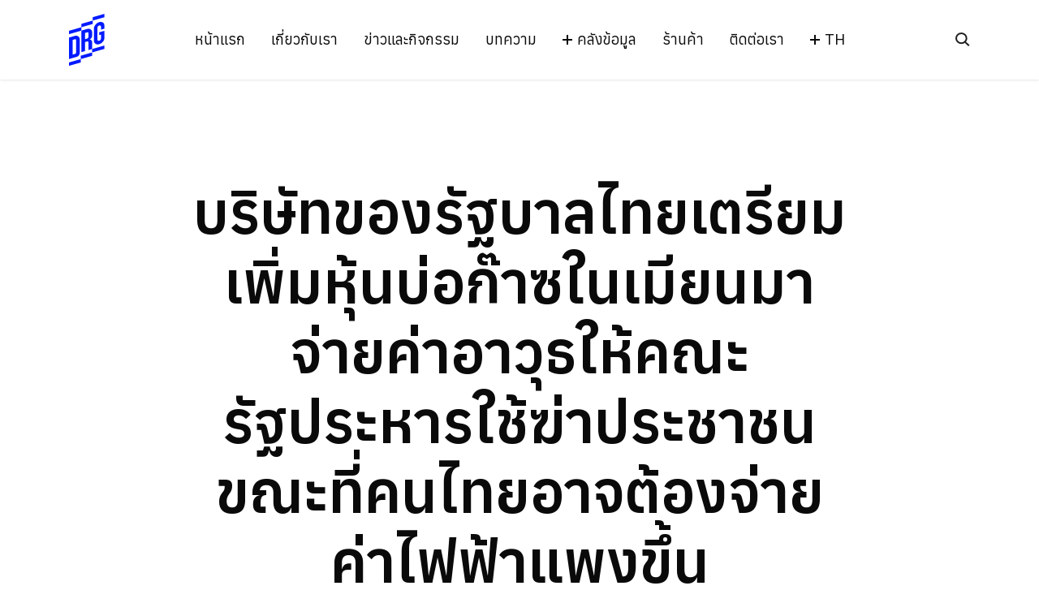

--- FILE ---
content_type: text/html; charset=UTF-8
request_url: https://drgth.co/thai_enterprise_invest_yadana_gas_field_support_burmese_junta/
body_size: 28705
content:
<!doctype html>
<html lang="th">
<head>
	<meta charset="UTF-8">
	<meta name="viewport" content="width=device-width, initial-scale=1">
	<link rel="profile" href="https://gmpg.org/xfn/11">

	<title>บริษัทของรัฐบาลไทยเตรียมเพิ่มหุ้นบ่อก๊าซในเมียนมา จ่ายค่าอาวุธให้คณะรัฐประหารใช้ฆ่าประชาชน ขณะที่คนไทยอาจต้องจ่ายค่าไฟฟ้าแพงขึ้น &#8211; DRG</title>
<style type="text/css">			.heateorSssInstagramBackground{background:radial-gradient(circle at 30% 107%,#fdf497 0,#fdf497 5%,#fd5949 45%,#d6249f 60%,#285aeb 90%)}
						div.heateor_sss_horizontal_sharing i.heateorSssInstagramBackground{background:transparent!important;}div.heateor_sss_standard_follow_icons_container i.heateorSssInstagramBackground{background:transparent;}
							div.heateor_sss_horizontal_sharing i.heateorSssInstagramBackground:hover{background:transparent!important;}div.heateor_sss_standard_follow_icons_container i.heateorSssInstagramBackground:hover{background:transparent;}
							div.heateor_sss_vertical_sharing  i.heateorSssInstagramBackground{background:transparent!important;}div.heateor_sss_floating_follow_icons_container i.heateorSssInstagramBackground{background:transparent;}
							div.heateor_sss_vertical_sharing i.heateorSssInstagramBackground:hover{background:transparent!important;}div.heateor_sss_floating_follow_icons_container i.heateorSssInstagramBackground:hover{background:transparent;}
				.heateor_sss_horizontal_sharing .heateorSssSharing,.heateor_sss_standard_follow_icons_container .heateorSssSharing{
							background-color: transparent;
							color: #000;
						border-width: 1px;
			border-style: solid;
			border-color: #1234FA;
		}
				.heateor_sss_horizontal_sharing .heateorSssSharing:hover,.heateor_sss_standard_follow_icons_container .heateorSssSharing:hover{
							background-color: transparent;
							color: #000;
						border-color: #000;
		}
		.heateor_sss_vertical_sharing .heateorSssSharing,.heateor_sss_floating_follow_icons_container .heateorSssSharing{
							background-color: transparent;
							color: #000;
						border-width: 1px;
			border-style: solid;
			border-color: #1234FA;
		}
				.heateor_sss_vertical_sharing .heateorSssSharing:hover,.heateor_sss_floating_follow_icons_container .heateorSssSharing:hover{
							background-color: transparent;
							color: #000;
						border-color: #000;
		}
		
		@media screen and (max-width:783px) {.heateor_sss_vertical_sharing{display:none!important}}@media screen and (max-width:783px) {.heateor_sss_floating_follow_icons_container{display:none!important}}</style><meta name='robots' content='max-image-preview:large' />
<link rel="alternate" hreflang="th" href="https://drgth.co/thai_enterprise_invest_yadana_gas_field_support_burmese_junta/" />
<link rel='dns-prefetch' href='//cdnjs.cloudflare.com' />
<link rel='dns-prefetch' href='//s.w.org' />
<link rel="alternate" type="application/rss+xml" title="DRG &raquo; ฟีด" href="https://drgth.co/feed/" />
<link rel="alternate" type="application/rss+xml" title="DRG &raquo; ฟีดความเห็น" href="https://drgth.co/comments/feed/" />
<script>
window._wpemojiSettings = {"baseUrl":"https:\/\/s.w.org\/images\/core\/emoji\/13.1.0\/72x72\/","ext":".png","svgUrl":"https:\/\/s.w.org\/images\/core\/emoji\/13.1.0\/svg\/","svgExt":".svg","source":{"concatemoji":"https:\/\/drgth.co\/wp-includes\/js\/wp-emoji-release.min.js?ver=5.9.5"}};
/*! This file is auto-generated */
!function(e,a,t){var n,r,o,i=a.createElement("canvas"),p=i.getContext&&i.getContext("2d");function s(e,t){var a=String.fromCharCode;p.clearRect(0,0,i.width,i.height),p.fillText(a.apply(this,e),0,0);e=i.toDataURL();return p.clearRect(0,0,i.width,i.height),p.fillText(a.apply(this,t),0,0),e===i.toDataURL()}function c(e){var t=a.createElement("script");t.src=e,t.defer=t.type="text/javascript",a.getElementsByTagName("head")[0].appendChild(t)}for(o=Array("flag","emoji"),t.supports={everything:!0,everythingExceptFlag:!0},r=0;r<o.length;r++)t.supports[o[r]]=function(e){if(!p||!p.fillText)return!1;switch(p.textBaseline="top",p.font="600 32px Arial",e){case"flag":return s([127987,65039,8205,9895,65039],[127987,65039,8203,9895,65039])?!1:!s([55356,56826,55356,56819],[55356,56826,8203,55356,56819])&&!s([55356,57332,56128,56423,56128,56418,56128,56421,56128,56430,56128,56423,56128,56447],[55356,57332,8203,56128,56423,8203,56128,56418,8203,56128,56421,8203,56128,56430,8203,56128,56423,8203,56128,56447]);case"emoji":return!s([10084,65039,8205,55357,56613],[10084,65039,8203,55357,56613])}return!1}(o[r]),t.supports.everything=t.supports.everything&&t.supports[o[r]],"flag"!==o[r]&&(t.supports.everythingExceptFlag=t.supports.everythingExceptFlag&&t.supports[o[r]]);t.supports.everythingExceptFlag=t.supports.everythingExceptFlag&&!t.supports.flag,t.DOMReady=!1,t.readyCallback=function(){t.DOMReady=!0},t.supports.everything||(n=function(){t.readyCallback()},a.addEventListener?(a.addEventListener("DOMContentLoaded",n,!1),e.addEventListener("load",n,!1)):(e.attachEvent("onload",n),a.attachEvent("onreadystatechange",function(){"complete"===a.readyState&&t.readyCallback()})),(n=t.source||{}).concatemoji?c(n.concatemoji):n.wpemoji&&n.twemoji&&(c(n.twemoji),c(n.wpemoji)))}(window,document,window._wpemojiSettings);
</script>
<style>
img.wp-smiley,
img.emoji {
	display: inline !important;
	border: none !important;
	box-shadow: none !important;
	height: 1em !important;
	width: 1em !important;
	margin: 0 0.07em !important;
	vertical-align: -0.1em !important;
	background: none !important;
	padding: 0 !important;
}
</style>
	<link rel='stylesheet' id='wp-block-library-css'  href='https://drgth.co/wp-includes/css/dist/block-library/style.min.css?ver=5.9.5' media='all' />
<link rel='stylesheet' id='wc-blocks-vendors-style-css'  href='https://drgth.co/wp-content/plugins/woocommerce/packages/woocommerce-blocks/build/wc-blocks-vendors-style.css?ver=5.5.1' media='all' />
<link rel='stylesheet' id='wc-blocks-style-css'  href='https://drgth.co/wp-content/plugins/woocommerce/packages/woocommerce-blocks/build/wc-blocks-style.css?ver=5.5.1' media='all' />
<style id='global-styles-inline-css'>
body{--wp--preset--color--black: #000000;--wp--preset--color--cyan-bluish-gray: #abb8c3;--wp--preset--color--white: #ffffff;--wp--preset--color--pale-pink: #f78da7;--wp--preset--color--vivid-red: #cf2e2e;--wp--preset--color--luminous-vivid-orange: #ff6900;--wp--preset--color--luminous-vivid-amber: #fcb900;--wp--preset--color--light-green-cyan: #7bdcb5;--wp--preset--color--vivid-green-cyan: #00d084;--wp--preset--color--pale-cyan-blue: #8ed1fc;--wp--preset--color--vivid-cyan-blue: #0693e3;--wp--preset--color--vivid-purple: #9b51e0;--wp--preset--gradient--vivid-cyan-blue-to-vivid-purple: linear-gradient(135deg,rgba(6,147,227,1) 0%,rgb(155,81,224) 100%);--wp--preset--gradient--light-green-cyan-to-vivid-green-cyan: linear-gradient(135deg,rgb(122,220,180) 0%,rgb(0,208,130) 100%);--wp--preset--gradient--luminous-vivid-amber-to-luminous-vivid-orange: linear-gradient(135deg,rgba(252,185,0,1) 0%,rgba(255,105,0,1) 100%);--wp--preset--gradient--luminous-vivid-orange-to-vivid-red: linear-gradient(135deg,rgba(255,105,0,1) 0%,rgb(207,46,46) 100%);--wp--preset--gradient--very-light-gray-to-cyan-bluish-gray: linear-gradient(135deg,rgb(238,238,238) 0%,rgb(169,184,195) 100%);--wp--preset--gradient--cool-to-warm-spectrum: linear-gradient(135deg,rgb(74,234,220) 0%,rgb(151,120,209) 20%,rgb(207,42,186) 40%,rgb(238,44,130) 60%,rgb(251,105,98) 80%,rgb(254,248,76) 100%);--wp--preset--gradient--blush-light-purple: linear-gradient(135deg,rgb(255,206,236) 0%,rgb(152,150,240) 100%);--wp--preset--gradient--blush-bordeaux: linear-gradient(135deg,rgb(254,205,165) 0%,rgb(254,45,45) 50%,rgb(107,0,62) 100%);--wp--preset--gradient--luminous-dusk: linear-gradient(135deg,rgb(255,203,112) 0%,rgb(199,81,192) 50%,rgb(65,88,208) 100%);--wp--preset--gradient--pale-ocean: linear-gradient(135deg,rgb(255,245,203) 0%,rgb(182,227,212) 50%,rgb(51,167,181) 100%);--wp--preset--gradient--electric-grass: linear-gradient(135deg,rgb(202,248,128) 0%,rgb(113,206,126) 100%);--wp--preset--gradient--midnight: linear-gradient(135deg,rgb(2,3,129) 0%,rgb(40,116,252) 100%);--wp--preset--duotone--dark-grayscale: url('#wp-duotone-dark-grayscale');--wp--preset--duotone--grayscale: url('#wp-duotone-grayscale');--wp--preset--duotone--purple-yellow: url('#wp-duotone-purple-yellow');--wp--preset--duotone--blue-red: url('#wp-duotone-blue-red');--wp--preset--duotone--midnight: url('#wp-duotone-midnight');--wp--preset--duotone--magenta-yellow: url('#wp-duotone-magenta-yellow');--wp--preset--duotone--purple-green: url('#wp-duotone-purple-green');--wp--preset--duotone--blue-orange: url('#wp-duotone-blue-orange');--wp--preset--font-size--small: 13px;--wp--preset--font-size--medium: 20px;--wp--preset--font-size--large: 36px;--wp--preset--font-size--x-large: 42px;}.has-black-color{color: var(--wp--preset--color--black) !important;}.has-cyan-bluish-gray-color{color: var(--wp--preset--color--cyan-bluish-gray) !important;}.has-white-color{color: var(--wp--preset--color--white) !important;}.has-pale-pink-color{color: var(--wp--preset--color--pale-pink) !important;}.has-vivid-red-color{color: var(--wp--preset--color--vivid-red) !important;}.has-luminous-vivid-orange-color{color: var(--wp--preset--color--luminous-vivid-orange) !important;}.has-luminous-vivid-amber-color{color: var(--wp--preset--color--luminous-vivid-amber) !important;}.has-light-green-cyan-color{color: var(--wp--preset--color--light-green-cyan) !important;}.has-vivid-green-cyan-color{color: var(--wp--preset--color--vivid-green-cyan) !important;}.has-pale-cyan-blue-color{color: var(--wp--preset--color--pale-cyan-blue) !important;}.has-vivid-cyan-blue-color{color: var(--wp--preset--color--vivid-cyan-blue) !important;}.has-vivid-purple-color{color: var(--wp--preset--color--vivid-purple) !important;}.has-black-background-color{background-color: var(--wp--preset--color--black) !important;}.has-cyan-bluish-gray-background-color{background-color: var(--wp--preset--color--cyan-bluish-gray) !important;}.has-white-background-color{background-color: var(--wp--preset--color--white) !important;}.has-pale-pink-background-color{background-color: var(--wp--preset--color--pale-pink) !important;}.has-vivid-red-background-color{background-color: var(--wp--preset--color--vivid-red) !important;}.has-luminous-vivid-orange-background-color{background-color: var(--wp--preset--color--luminous-vivid-orange) !important;}.has-luminous-vivid-amber-background-color{background-color: var(--wp--preset--color--luminous-vivid-amber) !important;}.has-light-green-cyan-background-color{background-color: var(--wp--preset--color--light-green-cyan) !important;}.has-vivid-green-cyan-background-color{background-color: var(--wp--preset--color--vivid-green-cyan) !important;}.has-pale-cyan-blue-background-color{background-color: var(--wp--preset--color--pale-cyan-blue) !important;}.has-vivid-cyan-blue-background-color{background-color: var(--wp--preset--color--vivid-cyan-blue) !important;}.has-vivid-purple-background-color{background-color: var(--wp--preset--color--vivid-purple) !important;}.has-black-border-color{border-color: var(--wp--preset--color--black) !important;}.has-cyan-bluish-gray-border-color{border-color: var(--wp--preset--color--cyan-bluish-gray) !important;}.has-white-border-color{border-color: var(--wp--preset--color--white) !important;}.has-pale-pink-border-color{border-color: var(--wp--preset--color--pale-pink) !important;}.has-vivid-red-border-color{border-color: var(--wp--preset--color--vivid-red) !important;}.has-luminous-vivid-orange-border-color{border-color: var(--wp--preset--color--luminous-vivid-orange) !important;}.has-luminous-vivid-amber-border-color{border-color: var(--wp--preset--color--luminous-vivid-amber) !important;}.has-light-green-cyan-border-color{border-color: var(--wp--preset--color--light-green-cyan) !important;}.has-vivid-green-cyan-border-color{border-color: var(--wp--preset--color--vivid-green-cyan) !important;}.has-pale-cyan-blue-border-color{border-color: var(--wp--preset--color--pale-cyan-blue) !important;}.has-vivid-cyan-blue-border-color{border-color: var(--wp--preset--color--vivid-cyan-blue) !important;}.has-vivid-purple-border-color{border-color: var(--wp--preset--color--vivid-purple) !important;}.has-vivid-cyan-blue-to-vivid-purple-gradient-background{background: var(--wp--preset--gradient--vivid-cyan-blue-to-vivid-purple) !important;}.has-light-green-cyan-to-vivid-green-cyan-gradient-background{background: var(--wp--preset--gradient--light-green-cyan-to-vivid-green-cyan) !important;}.has-luminous-vivid-amber-to-luminous-vivid-orange-gradient-background{background: var(--wp--preset--gradient--luminous-vivid-amber-to-luminous-vivid-orange) !important;}.has-luminous-vivid-orange-to-vivid-red-gradient-background{background: var(--wp--preset--gradient--luminous-vivid-orange-to-vivid-red) !important;}.has-very-light-gray-to-cyan-bluish-gray-gradient-background{background: var(--wp--preset--gradient--very-light-gray-to-cyan-bluish-gray) !important;}.has-cool-to-warm-spectrum-gradient-background{background: var(--wp--preset--gradient--cool-to-warm-spectrum) !important;}.has-blush-light-purple-gradient-background{background: var(--wp--preset--gradient--blush-light-purple) !important;}.has-blush-bordeaux-gradient-background{background: var(--wp--preset--gradient--blush-bordeaux) !important;}.has-luminous-dusk-gradient-background{background: var(--wp--preset--gradient--luminous-dusk) !important;}.has-pale-ocean-gradient-background{background: var(--wp--preset--gradient--pale-ocean) !important;}.has-electric-grass-gradient-background{background: var(--wp--preset--gradient--electric-grass) !important;}.has-midnight-gradient-background{background: var(--wp--preset--gradient--midnight) !important;}.has-small-font-size{font-size: var(--wp--preset--font-size--small) !important;}.has-medium-font-size{font-size: var(--wp--preset--font-size--medium) !important;}.has-large-font-size{font-size: var(--wp--preset--font-size--large) !important;}.has-x-large-font-size{font-size: var(--wp--preset--font-size--x-large) !important;}
</style>
<link rel='stylesheet' id='seed-confirm-modal-css'  href='https://drgth.co/wp-content/plugins/seed-confirm-pro/plugins/jquery.modal.min.css?ver=5.9.5' media='all' />
<link rel='stylesheet' id='seed-confirm-css'  href='https://drgth.co/wp-content/plugins/seed-confirm-pro/css/seed-confirm-pro.css?ver=5.9.5' media='all' />
<link rel='stylesheet' id='tp-woocommerce-product-gallery-css'  href='https://drgth.co/wp-content/plugins/tp-woocommerce-product-gallery/public/css/woocommerce-product-gallery-public.css?ver=1.0.7' media='all' />
<link rel='stylesheet' id='tp-woocommerce-product-gallery-tpslick-css'  href='https://drgth.co/wp-content/plugins/tp-woocommerce-product-gallery/public/css/tpslick.css?ver=1.0.7' media='all' />
<link rel='stylesheet' id='tp-woocommerce-product-gallery-lity-css'  href='https://drgth.co/wp-content/plugins/tp-woocommerce-product-gallery/public/css/lity.min.css?ver=1.0.7' media='all' />
<link rel='stylesheet' id='tp-woocommerce-product-gallery-tpslick-theme-css'  href='https://drgth.co/wp-content/plugins/tp-woocommerce-product-gallery/public/css/tpslick-theme.css?ver=1.0.7' media='all' />
<link rel='stylesheet' id='tp-woocommerce-product-gallery-lightgallery.min-css'  href='https://drgth.co/wp-content/plugins/tp-woocommerce-product-gallery/public/css/lightgallery.min.css?ver=1.0.7' media='all' />
<link rel='stylesheet' id='tp-woocommerce-product-gallery-lg-transitions.min-css'  href='https://drgth.co/wp-content/plugins/tp-woocommerce-product-gallery/public/css/lg-transitions.min.css?ver=1.0.7' media='all' />
<link rel='stylesheet' id='woocommerce-layout-css'  href='https://drgth.co/wp-content/plugins/woocommerce/assets/css/woocommerce-layout.css?ver=5.6.2' media='all' />
<link rel='stylesheet' id='woocommerce-smallscreen-css'  href='https://drgth.co/wp-content/plugins/woocommerce/assets/css/woocommerce-smallscreen.css?ver=5.6.2' media='only screen and (max-width: 768px)' />
<link rel='stylesheet' id='woocommerce-general-css'  href='https://drgth.co/wp-content/plugins/woocommerce/assets/css/woocommerce.css?ver=5.6.2' media='all' />
<style id='woocommerce-inline-inline-css'>
.woocommerce form .form-row .required { visibility: visible; }
</style>
<link rel='stylesheet' id='wpml-legacy-dropdown-click-0-css'  href='//drgth.co/wp-content/plugins/sitepress-multilingual-cms/templates/language-switchers/legacy-dropdown-click/style.min.css?ver=1' media='all' />
<link rel='stylesheet' id='wpml-menu-item-0-css'  href='//drgth.co/wp-content/plugins/sitepress-multilingual-cms/templates/language-switchers/menu-item/style.min.css?ver=1' media='all' />
<link rel='stylesheet' id='wp-pagenavi-css'  href='https://drgth.co/wp-content/plugins/wp-pagenavi/pagenavi-css.css?ver=2.70' media='all' />
<link rel='stylesheet' id='drg-style-css'  href='https://drgth.co/wp-content/themes/drg/style.css?ver=1.0.0' media='all' />
<link rel='stylesheet' id='slick-css'  href='https://cdnjs.cloudflare.com/ajax/libs/slick-carousel/1.8.1/slick.min.css?ver=1.0.0' media='all' />
<link rel='stylesheet' id='slick-theme-css'  href='https://cdnjs.cloudflare.com/ajax/libs/slick-carousel/1.8.1/slick-theme.min.css?ver=1.0.0' media='all' />
<link rel='stylesheet' id='bootstrap-css'  href='https://drgth.co/wp-content/themes/drg/library/bootstrap/css/bootstrap.min.css?ver=1611069473' media='all' />
<link rel='stylesheet' id='custom-style-css'  href='https://drgth.co/wp-content/themes/drg/css/style.css?ver=1635144273' media='all' />
<link rel='stylesheet' id='heateor_sss_frontend_css-css'  href='https://drgth.co/wp-content/plugins/sassy-social-share/public/css/sassy-social-share-public.css?ver=3.3.24' media='all' />
<link rel='stylesheet' id='heateor_sss_sharing_svg-css'  href='https://drgth.co/wp-content/plugins/sassy-social-share/admin/css/sassy-social-share-default-svg-horizontal.css?ver=3.3.24' media='all' />
<link rel='stylesheet' id='heateor_sss_sharing_svg_hover-css'  href='https://drgth.co/wp-content/plugins/sassy-social-share/admin/css/sassy-social-share-hover-svg-horizontal.css?ver=3.3.24' media='all' />
<link rel='stylesheet' id='woo-variation-swatches-css'  href='https://drgth.co/wp-content/plugins/woo-variation-swatches/assets/css/frontend.min.css?ver=1.1.17' media='all' />
<style id='woo-variation-swatches-inline-css'>
.variable-item:not(.radio-variable-item) { width : 30px; height : 30px; } .wvs-style-squared .button-variable-item { min-width : 30px; } .button-variable-item span { font-size : 16px; }
</style>
<link rel='stylesheet' id='woo-variation-swatches-theme-override-css'  href='https://drgth.co/wp-content/plugins/woo-variation-swatches/assets/css/wvs-theme-override.min.css?ver=1.1.17' media='all' />
<link rel='stylesheet' id='woo-variation-swatches-tooltip-css'  href='https://drgth.co/wp-content/plugins/woo-variation-swatches/assets/css/frontend-tooltip.min.css?ver=1.1.17' media='all' />
<link rel='stylesheet' id='wqpmb-style-css'  href='https://drgth.co/wp-content/plugins/wc-quantity-plus-minus-button/assets/css/style.css?ver=1.0.0' media='all' />
<script type="text/template" id="tmpl-variation-template">
	<div class="woocommerce-variation-description">{{{ data.variation.variation_description }}}</div>
	<div class="woocommerce-variation-price">{{{ data.variation.price_html }}}</div>
	<div class="woocommerce-variation-availability">{{{ data.variation.availability_html }}}</div>
</script>
<script type="text/template" id="tmpl-unavailable-variation-template">
	<p>ขออภัย สินค้านี้ไม่มีอยู่ กรุณาเลือกใหม่</p>
</script>
<script src='https://cdnjs.cloudflare.com/ajax/libs/jquery/2.2.4/jquery.min.js?ver=1.0.0' id='jquery-js'></script>
<script src='https://drgth.co/wp-content/plugins/tp-woocommerce-product-gallery/public/js/tpslick.js?ver=1.0.7' id='tp-woocommerce-product-gallery-tpslick-js'></script>
<script src='https://drgth.co/wp-content/plugins/tp-woocommerce-product-gallery/public/js/lity.min.js?ver=1.0.7' id='tp-woocommerce-product-gallery-lity-js'></script>
<script src='https://drgth.co/wp-content/plugins/tp-woocommerce-product-gallery/public/js/jquery.zoom.min.js?ver=1.0.7' id='tp-woocommerce-product-gallery-jquery.zoom-js'></script>
<script src='https://drgth.co/wp-content/plugins/tp-woocommerce-product-gallery/public/js/jquery.mousewheel.min.js?ver=1.0.7' id='tp-woocommerce-product-gallery-jquery.mousewheel.min-js'></script>
<script src='https://drgth.co/wp-content/plugins/tp-woocommerce-product-gallery/public/js/lightgallery-all.min.js?ver=1.0.7' id='tp-woocommerce-product-gallery-lightgallery-all.min-js'></script>
<script src='https://drgth.co/wp-content/plugins/tp-woocommerce-product-gallery/public/js/woocommerce-product-gallery-public.js?ver=1.0.7' id='tp-woocommerce-product-gallery-js'></script>
<script src='//drgth.co/wp-content/plugins/sitepress-multilingual-cms/templates/language-switchers/legacy-dropdown-click/script.min.js?ver=1' id='wpml-legacy-dropdown-click-0-js'></script>
<link rel="https://api.w.org/" href="https://drgth.co/wp-json/" /><link rel="alternate" type="application/json" href="https://drgth.co/wp-json/wp/v2/posts/1003" /><link rel="EditURI" type="application/rsd+xml" title="RSD" href="https://drgth.co/xmlrpc.php?rsd" />
<link rel="wlwmanifest" type="application/wlwmanifest+xml" href="https://drgth.co/wp-includes/wlwmanifest.xml" /> 
<meta name="generator" content="WordPress 5.9.5" />
<meta name="generator" content="WooCommerce 5.6.2" />
<link rel="canonical" href="https://drgth.co/thai_enterprise_invest_yadana_gas_field_support_burmese_junta/" />
<link rel='shortlink' href='https://drgth.co/?p=1003' />
<link rel="alternate" type="application/json+oembed" href="https://drgth.co/wp-json/oembed/1.0/embed?url=https%3A%2F%2Fdrgth.co%2Fthai_enterprise_invest_yadana_gas_field_support_burmese_junta%2F" />
<link rel="alternate" type="text/xml+oembed" href="https://drgth.co/wp-json/oembed/1.0/embed?url=https%3A%2F%2Fdrgth.co%2Fthai_enterprise_invest_yadana_gas_field_support_burmese_junta%2F&#038;format=xml" />
<meta name="generator" content="WPML ver:4.4.11 stt:1,52;" />
<!-- start Simple Custom CSS and JS -->
<style>
.entry-content img,
.entry-content .wp-block-image img {
  height: auto;
}

.page-single-content .entry-content {
  word-break: break-word;
}</style>
<!-- end Simple Custom CSS and JS -->
	<noscript><style>.woocommerce-product-gallery{ opacity: 1 !important; }</style></noscript>
	<style>.recentcomments a{display:inline !important;padding:0 !important;margin:0 !important;}</style><link rel="icon" href="https://drgth.co/wp-content/uploads/2021/10/cropped-2-1-copy-1-32x32.png" sizes="32x32" />
<link rel="icon" href="https://drgth.co/wp-content/uploads/2021/10/cropped-2-1-copy-1-192x192.png" sizes="192x192" />
<link rel="apple-touch-icon" href="https://drgth.co/wp-content/uploads/2021/10/cropped-2-1-copy-1-180x180.png" />
<meta name="msapplication-TileImage" content="https://drgth.co/wp-content/uploads/2021/10/cropped-2-1-copy-1-270x270.png" />
</head>

<body class="post-template-default single single-post postid-1003 single-format-standard theme-drg woocommerce-no-js woo-variation-swatches wvs-theme-drg wvs-theme-child-drg wvs-style-squared wvs-attr-behavior-blur wvs-tooltip wvs-css wvs-show-label">
<svg xmlns="http://www.w3.org/2000/svg" viewBox="0 0 0 0" width="0" height="0" focusable="false" role="none" style="visibility: hidden; position: absolute; left: -9999px; overflow: hidden;" ><defs><filter id="wp-duotone-dark-grayscale"><feColorMatrix color-interpolation-filters="sRGB" type="matrix" values=" .299 .587 .114 0 0 .299 .587 .114 0 0 .299 .587 .114 0 0 .299 .587 .114 0 0 " /><feComponentTransfer color-interpolation-filters="sRGB" ><feFuncR type="table" tableValues="0 0.49803921568627" /><feFuncG type="table" tableValues="0 0.49803921568627" /><feFuncB type="table" tableValues="0 0.49803921568627" /><feFuncA type="table" tableValues="1 1" /></feComponentTransfer><feComposite in2="SourceGraphic" operator="in" /></filter></defs></svg><svg xmlns="http://www.w3.org/2000/svg" viewBox="0 0 0 0" width="0" height="0" focusable="false" role="none" style="visibility: hidden; position: absolute; left: -9999px; overflow: hidden;" ><defs><filter id="wp-duotone-grayscale"><feColorMatrix color-interpolation-filters="sRGB" type="matrix" values=" .299 .587 .114 0 0 .299 .587 .114 0 0 .299 .587 .114 0 0 .299 .587 .114 0 0 " /><feComponentTransfer color-interpolation-filters="sRGB" ><feFuncR type="table" tableValues="0 1" /><feFuncG type="table" tableValues="0 1" /><feFuncB type="table" tableValues="0 1" /><feFuncA type="table" tableValues="1 1" /></feComponentTransfer><feComposite in2="SourceGraphic" operator="in" /></filter></defs></svg><svg xmlns="http://www.w3.org/2000/svg" viewBox="0 0 0 0" width="0" height="0" focusable="false" role="none" style="visibility: hidden; position: absolute; left: -9999px; overflow: hidden;" ><defs><filter id="wp-duotone-purple-yellow"><feColorMatrix color-interpolation-filters="sRGB" type="matrix" values=" .299 .587 .114 0 0 .299 .587 .114 0 0 .299 .587 .114 0 0 .299 .587 .114 0 0 " /><feComponentTransfer color-interpolation-filters="sRGB" ><feFuncR type="table" tableValues="0.54901960784314 0.98823529411765" /><feFuncG type="table" tableValues="0 1" /><feFuncB type="table" tableValues="0.71764705882353 0.25490196078431" /><feFuncA type="table" tableValues="1 1" /></feComponentTransfer><feComposite in2="SourceGraphic" operator="in" /></filter></defs></svg><svg xmlns="http://www.w3.org/2000/svg" viewBox="0 0 0 0" width="0" height="0" focusable="false" role="none" style="visibility: hidden; position: absolute; left: -9999px; overflow: hidden;" ><defs><filter id="wp-duotone-blue-red"><feColorMatrix color-interpolation-filters="sRGB" type="matrix" values=" .299 .587 .114 0 0 .299 .587 .114 0 0 .299 .587 .114 0 0 .299 .587 .114 0 0 " /><feComponentTransfer color-interpolation-filters="sRGB" ><feFuncR type="table" tableValues="0 1" /><feFuncG type="table" tableValues="0 0.27843137254902" /><feFuncB type="table" tableValues="0.5921568627451 0.27843137254902" /><feFuncA type="table" tableValues="1 1" /></feComponentTransfer><feComposite in2="SourceGraphic" operator="in" /></filter></defs></svg><svg xmlns="http://www.w3.org/2000/svg" viewBox="0 0 0 0" width="0" height="0" focusable="false" role="none" style="visibility: hidden; position: absolute; left: -9999px; overflow: hidden;" ><defs><filter id="wp-duotone-midnight"><feColorMatrix color-interpolation-filters="sRGB" type="matrix" values=" .299 .587 .114 0 0 .299 .587 .114 0 0 .299 .587 .114 0 0 .299 .587 .114 0 0 " /><feComponentTransfer color-interpolation-filters="sRGB" ><feFuncR type="table" tableValues="0 0" /><feFuncG type="table" tableValues="0 0.64705882352941" /><feFuncB type="table" tableValues="0 1" /><feFuncA type="table" tableValues="1 1" /></feComponentTransfer><feComposite in2="SourceGraphic" operator="in" /></filter></defs></svg><svg xmlns="http://www.w3.org/2000/svg" viewBox="0 0 0 0" width="0" height="0" focusable="false" role="none" style="visibility: hidden; position: absolute; left: -9999px; overflow: hidden;" ><defs><filter id="wp-duotone-magenta-yellow"><feColorMatrix color-interpolation-filters="sRGB" type="matrix" values=" .299 .587 .114 0 0 .299 .587 .114 0 0 .299 .587 .114 0 0 .299 .587 .114 0 0 " /><feComponentTransfer color-interpolation-filters="sRGB" ><feFuncR type="table" tableValues="0.78039215686275 1" /><feFuncG type="table" tableValues="0 0.94901960784314" /><feFuncB type="table" tableValues="0.35294117647059 0.47058823529412" /><feFuncA type="table" tableValues="1 1" /></feComponentTransfer><feComposite in2="SourceGraphic" operator="in" /></filter></defs></svg><svg xmlns="http://www.w3.org/2000/svg" viewBox="0 0 0 0" width="0" height="0" focusable="false" role="none" style="visibility: hidden; position: absolute; left: -9999px; overflow: hidden;" ><defs><filter id="wp-duotone-purple-green"><feColorMatrix color-interpolation-filters="sRGB" type="matrix" values=" .299 .587 .114 0 0 .299 .587 .114 0 0 .299 .587 .114 0 0 .299 .587 .114 0 0 " /><feComponentTransfer color-interpolation-filters="sRGB" ><feFuncR type="table" tableValues="0.65098039215686 0.40392156862745" /><feFuncG type="table" tableValues="0 1" /><feFuncB type="table" tableValues="0.44705882352941 0.4" /><feFuncA type="table" tableValues="1 1" /></feComponentTransfer><feComposite in2="SourceGraphic" operator="in" /></filter></defs></svg><svg xmlns="http://www.w3.org/2000/svg" viewBox="0 0 0 0" width="0" height="0" focusable="false" role="none" style="visibility: hidden; position: absolute; left: -9999px; overflow: hidden;" ><defs><filter id="wp-duotone-blue-orange"><feColorMatrix color-interpolation-filters="sRGB" type="matrix" values=" .299 .587 .114 0 0 .299 .587 .114 0 0 .299 .587 .114 0 0 .299 .587 .114 0 0 " /><feComponentTransfer color-interpolation-filters="sRGB" ><feFuncR type="table" tableValues="0.098039215686275 1" /><feFuncG type="table" tableValues="0 0.66274509803922" /><feFuncB type="table" tableValues="0.84705882352941 0.41960784313725" /><feFuncA type="table" tableValues="1 1" /></feComponentTransfer><feComposite in2="SourceGraphic" operator="in" /></filter></defs></svg><div id="page" class="site">
	<a class="skip-link screen-reader-text" href="#primary">Skip to content</a>

	<header id="header" class="site-header">
		<div class="header-wrap">
			<div class="container">
				<div class="row">
					<div class="col-6 col-lg-1 column-left">
						<div class="logo">
							<a href="https://drgth.co/" rel="home">
								<!-- <img src="https://drgth.co/wp-content/themes/drg/images/logo.svg" alt=""> -->
								<svg class="svg-logo" width="44" height="65" viewBox="0 0 44 65" fill="none" xmlns="http://www.w3.org/2000/svg">
									<g clip-path="url(#logo-clip)">
										<path d="M14.5986 59.9296L0 64.1092V59.9296L14.5986 55.75V59.9296Z" fill="#001AFF"/>
										<path d="M43.8066 4.20134L29.208 8.38094V4.20134L43.8066 0.0217285V4.20134Z" fill="#001AFF"/>
										<path d="M7.51099 27.1301L0 29.2791V55.7499L9.50735 53.0262C11.6679 52.4062 13.1497 50.508 13.1497 48.3555V31.1321C13.1497 28.3317 10.3212 26.3255 7.51099 27.1301ZM7.20807 49.5049L4.37958 50.3164V32.2048L7.36135 31.3515C8.06209 31.1495 8.77012 31.651 8.77012 32.3511V47.5022C8.77012 48.4287 8.13508 49.2402 7.20807 49.5049Z" fill="#001AFF"/>
										<path d="M43.8067 18.2623V14.64C43.8067 11.1779 40.8651 9.21695 37.2373 10.2618C33.6096 11.3068 30.668 14.9604 30.668 18.4225V33.0512C30.668 36.5133 33.6096 38.4742 37.2373 37.4293C40.8651 36.3844 43.8067 32.7307 43.8067 29.2686V20.9094L37.2373 22.8007V26.2837L39.4271 25.6532V30.5295C39.4271 31.6823 38.4454 32.9014 37.2373 33.2497C36.0293 33.598 35.0476 32.9432 35.0476 31.7903V17.1617C35.0476 16.0088 36.0293 14.7898 37.2373 14.4415C38.4454 14.0932 39.4271 14.748 39.4271 15.9008V19.5232L43.8067 18.2623Z" fill="#001AFF"/>
										<path d="M0 20.9199V25.0995L15.3395 20.7074V16.5278L0 20.9199Z" fill="#001AFF"/>
										<path d="M28.4673 43.4236V47.6031L43.8068 43.2111V39.0315L28.4673 43.4236Z" fill="#001AFF"/>
										<path d="M29.208 8.3811L15.3394 12.3517V16.5313L29.208 12.5607V8.3811Z" fill="#001AFF"/>
										<path d="M28.4781 47.5996L14.6094 51.5702V55.7498L28.4781 51.7792V47.5996Z" fill="#001AFF"/>
										<path d="M28.4781 27.1719V22.5674C28.4781 19.767 25.6496 17.7608 22.8394 18.5654L15.3394 20.7109V47.1818L19.7189 45.9279V34.7927L22.219 34.0752C23.1569 33.807 24.0985 34.4758 24.0985 35.4092V44.6705L28.4781 43.4166V34.8693C28.4781 33.0651 27.0657 31.658 25.3431 31.4246C27.2153 30.7838 28.4781 29.0875 28.4781 27.1719ZM19.7189 23.6366L22.6898 22.7868C23.3905 22.5848 24.0985 23.0863 24.0985 23.7864V27.973C24.0985 29.2025 23.2518 30.2892 22.0182 30.641L19.7189 31.2993V23.6366Z" fill="#001AFF"/>
									</g>
									<defs>
										<clipPath id="logo-clip">
											<rect width="43.8068" height="64.0873" fill="white" transform="translate(0 0.0217285)"/>
										</clipPath>
									</defs>
								</svg>
							</a>
						</div>
					</div>
					<div class="col-lg-10 d-lg-flex column-center main-nav-wrap">
						<nav id="site-navigation" class="main-navigation">
							<div class="menu-primary-menu-container"><ul id="primary-menu" class="menu"><li id="menu-item-94" class="menu-item menu-item-type-post_type menu-item-object-page menu-item-home menu-item-94"><a href="https://drgth.co/">หน้าแรก</a></li>
<li id="menu-item-95" class="menu-item menu-item-type-post_type menu-item-object-page menu-item-95"><a href="https://drgth.co/about-us/">เกี่ยวกับเรา</a></li>
<li id="menu-item-89" class="menu-item menu-item-type-post_type menu-item-object-page menu-item-89"><a href="https://drgth.co/news-events/">ข่าวและกิจกรรม</a></li>
<li id="menu-item-91" class="menu-item menu-item-type-post_type menu-item-object-page menu-item-91"><a href="https://drgth.co/articles/">บทความ</a></li>
<li id="menu-item-98" class="menu-item menu-item-type-custom menu-item-object-custom menu-item-has-children menu-item-98"><a href="#">คลังข้อมูล</a>
<ul class="sub-menu">
	<li id="menu-item-97" class="menu-item menu-item-type-post_type menu-item-object-page menu-item-97"><a href="https://drgth.co/statements/">แถลงการณ์</a></li>
	<li id="menu-item-96" class="menu-item menu-item-type-post_type menu-item-object-page menu-item-96"><a href="https://drgth.co/publications/">เอกสารเผยแพร่</a></li>
</ul>
</li>
<li id="menu-item-93" class="menu-item menu-item-type-post_type menu-item-object-page menu-item-93"><a href="https://drgth.co/shop/">ร้านค้า</a></li>
<li id="menu-item-90" class="menu-item menu-item-type-post_type menu-item-object-page menu-item-90"><a href="https://drgth.co/contact-us/">ติดต่อเรา</a></li>
<li id="menu-item-wpml-ls-30-th" class="menu-item wpml-ls-slot-30 wpml-ls-item wpml-ls-item-th wpml-ls-current-language wpml-ls-menu-item wpml-ls-first-item menu-item-type-wpml_ls_menu_item menu-item-object-wpml_ls_menu_item menu-item-has-children menu-item-wpml-ls-30-th"><a title="TH" href="https://drgth.co/thai_enterprise_invest_yadana_gas_field_support_burmese_junta/"><span class="wpml-ls-native" lang="th">TH</span></a>
<ul class="sub-menu">
	<li id="menu-item-wpml-ls-30-en" class="menu-item wpml-ls-slot-30 wpml-ls-item wpml-ls-item-en wpml-ls-menu-item wpml-ls-last-item menu-item-type-wpml_ls_menu_item menu-item-object-wpml_ls_menu_item menu-item-wpml-ls-30-en"><a title="EN" href="http://drgth.co/en/"><span class="wpml-ls-native" lang="en">EN</span></a></li>
</ul>
</li>
</ul></div>						</nav>
						<div class="search-form-wrap">
							<form action="https://drgth.co/" method="get" class="search-form">
  <label for="search">Search</label>
  <input type="text" name="s" class="search-input" value="" placeholder="ค้นหาข่าว บทความ แถลงการณ์ หรือเอกสารเผยแพร่"/>
  <button type="submit">
    <svg width="18" height="18" viewBox="0 0 18 18" fill="none" xmlns="http://www.w3.org/2000/svg">
      <line y1="-1" x2="7.7649" y2="-1" transform="matrix(0.721485 0.69243 -0.721485 0.69243 10.5076 11.6997)" stroke="#202020" stroke-width="2"/>
      <ellipse cx="7.33823" cy="7.13743" rx="6.33823" ry="6.08299" stroke="#202020" stroke-width="2"/>
    </svg>
  </button>
</form>						</div>
					</div>
					<div class="col-6 col-lg-1 column-right">
						<div class="d-lg-none">
							
<div class="wpml-ls-statics-shortcode_actions wpml-ls wpml-ls-legacy-dropdown-click js-wpml-ls-legacy-dropdown-click">
	<ul>

		<li class="wpml-ls-slot-shortcode_actions wpml-ls-item wpml-ls-item-th wpml-ls-current-language wpml-ls-first-item wpml-ls-item-legacy-dropdown-click">

			<a href="#" class="js-wpml-ls-item-toggle wpml-ls-item-toggle">
                <span class="wpml-ls-native">TH</span></a>

			<ul class="js-wpml-ls-sub-menu wpml-ls-sub-menu">
				
					<li class="wpml-ls-slot-shortcode_actions wpml-ls-item wpml-ls-item-en wpml-ls-last-item">
						<a href="http://drgth.co/en/" class="wpml-ls-link">
                            <span class="wpml-ls-native" lang="en">EN</span></a>
					</li>

							</ul>

		</li>

	</ul>
</div>
						</div>
						<div class="search-wrap d-none d-lg-flex">
							<a href="javascript:;" class="search-toggle">
								<img src="https://drgth.co/wp-content/themes/drg/images/icon-search.svg" alt="" class="search-open">
								<img src="https://drgth.co/wp-content/themes/drg/images/icon-close.svg" alt="" class="search-close">
							</a>
						</div>
						<div class="hamburger d-lg-none">
							<a href="javascript:;" class="">
								<span class="line1"></span>
								<span class="line2"></span>
							</a>
						</div>
					</div>
				</div>
			</div>
		</div>
	</header>

	<main id="primary" class="site-main">

		<div class="page-wrap">
							
				<article id="post-1003" class="page-single-content post-1003 post type-post status-publish format-standard has-post-thumbnail hentry category-uncategorized-th tag-130 tag-127 tag-126 tag-129 tag-128 tag-131">
					<div class="container">
						<div class="row justify-content-center">
							<div class="col-lg-9">
								<div class="page-header">
									<h1 class="page-title">บริษัทของรัฐบาลไทยเตรียมเพิ่มหุ้นบ่อก๊าซในเมียนมา จ่ายค่าอาวุธให้คณะรัฐประหารใช้ฆ่าประชาชน ขณะที่คนไทยอาจต้องจ่ายค่าไฟฟ้าแพงขึ้น</h1>										<div class="entry-meta">
											<span class="posted-on"><time class="entry-date published updated" datetime="2022-03-29T14:55:56+07:00">29 มีนาคม 2022</time></span>										</div><!-- .entry-meta -->
																	</div>
							</div>
						</div>
					</div>

					
					<div class="container">
						<div class="row justify-content-center">
							<div class="col-lg-9 content-column-wrap">
								<div class="entry-content">
									
<figure class="wp-block-image size-large"><img width="1024" height="576" src="https://drgth.co/wp-content/uploads/2022/03/thai_enterprise_invest_yadana_gas_field_support_burmese_junta_banner-1024x576.jpg" alt="" class="wp-image-1004" srcset="https://drgth.co/wp-content/uploads/2022/03/thai_enterprise_invest_yadana_gas_field_support_burmese_junta_banner-1024x576.jpg 1024w, https://drgth.co/wp-content/uploads/2022/03/thai_enterprise_invest_yadana_gas_field_support_burmese_junta_banner-300x169.jpg 300w, https://drgth.co/wp-content/uploads/2022/03/thai_enterprise_invest_yadana_gas_field_support_burmese_junta_banner-768x432.jpg 768w, https://drgth.co/wp-content/uploads/2022/03/thai_enterprise_invest_yadana_gas_field_support_burmese_junta_banner-1536x864.jpg 1536w, https://drgth.co/wp-content/uploads/2022/03/thai_enterprise_invest_yadana_gas_field_support_burmese_junta_banner-600x338.jpg 600w, https://drgth.co/wp-content/uploads/2022/03/thai_enterprise_invest_yadana_gas_field_support_burmese_junta_banner.jpg 1920w" sizes="(max-width: 1024px) 100vw, 1024px" /></figure>



<p>โดย &#8220;ร่มสายน้ำ&#8221;</p>



<p>ในช่วง 4-5 วันที่ผ่านมา เกิดข่าวใหญ่ในแวดวงพลังงานที่เชื่อมโยงถึงสถานการณ์ในประเทศเมียนมาอย่างมาก หลังจากที่บริษัท ปตท. สำรวจและผลิตปิโตรเลียม จำกัด (มหาชน) หรือ ปตท.สผ. (ซึ่งถือหุ้นใหญ่ 63.79% โดยบริษัท ปตท. จำกัด (มหาชน) ซึ่งถือหุ้นใหญ่ 51.11% อีกทีโดยกระทรวงการคลังของรัฐบาลไทย) ประกาศซื้อหุ้นเพิ่มและเข้าเป็นผู้ดำเนินงานในโครงการยาดานา เนื่องมาจากการถอนการลงทุนของ TotalEnergies บริษัทพลังงานจากรายใหญ่จากฝรั่งเศส ด้วยเหตุผลด้านการละเมิดสิทธิมนุษยชนอย่างรุนแรงของกองทัพเมียนมาต่อประชาชนตั้งแต่เกิดการรัฐประหาร ซึ่งทางบริษัทด้านพลังงานที่มีส่วนร่วมในการลงทุน เช่น Total และ Chevron ได้ออกมาประกาศเมื่อปลายเดือนมกราคม 2565 ที่ผ่านมา </p>



<p>แหล่งข่าวหลายสำนักระบุว่า ปตท.สผ. จะเข้าทำการควบคุมการดำเนินงานในแหล่งก๊าซยาดานา บริเวณอ่าวเมาะตะมะ ซึ่งเป็น 1 ใน 3 แหล่งก๊าซสำคัญในเมียนมาที่ ปตท.สผ. เข้าร่วมลงทุน (อีก 2 แห่ง ได้แก่ แหล่งเยตากุนและแหล่งซอติก้า) แทน Total ในวันที่ 20 กรกฎาคมที่จะถึงนี้ โดยอ้างถึงความต่อเนื่องการบริโภคด้านพลังงานเป็นหลัก</p>



<p>ก๊าซธรรมชาติที่ผลิตได้ในโครงการยาดานาจะถูกส่งขายให้กับ ปตท. ในฐานะผู้จัดหาพลังงาน ซึ่งก๊าซในส่วนนี้ราว 550 ล้านลูกบาศก์ฟุตจะถูกส่งผ่านท่อก๊าซจากฝั่งเมียนมาเข้ามายังฝั่งไทย ป้อนเข้าสู่โรงไฟฟ้าทั้งขนาดใหญ่และเล็ก จำนวน 12 โรง และถูกแปลงเป็นไฟฟ้าสำหรับใช้ในประเทศไทย ส่วนอีก 220 ล้านลูกบาศก์ฟุตจะถูกใช้ในเมียนมา</p>



<p>อนึ่ง ประเทศไทยใช้ก๊าซธรรมชาติเป็นวัตถุดิบหลักในการผลิตเป็นกระแสไฟฟ้ามากถึง 59% (ตัวเลขเมื่อปี 2564) โดยในสัดส่วนนี้ ก๊าซธรรมชาติจากเมียนมากินพื้นที่วัตถุดิบเชื้อเพลิงที่ใช้ในการผลิตไฟฟ้าไป 14% แบ่งเป็นก๊าซจากโครงการยาดานา 9% โครงการเยตากุน 0.2% และโครงการซอติก้า 5% ที่บริษัทพลังงานไทยเข้าไปลงทุน ส่วนที่เหลือเป็นการนำเข้า LNG และการผลิตจากแหล่งขุดเจาะภายในประเทศ โดยโครงการยาดานานั้นทาง ปตท.สผ. รวมถึง Total และ Chevron ได้เข้าไปดำเนินโครงการมากว่า 30 ปี ตั้งแต่ต้นทศวรรษ 1990 ซึ่งสัมปทานในโครงการนี้กำลังจะหมดในอีก 3-4 ปีข้างหน้านี้</p>



<p>(ทั้งนี้ยังมีข้อสงสัยว่าการที่บริษัท Unocal บริษัทลูกของ Chevron ยังคงมีรายชื่อเป็นผู้ถือหุ้นใหญ่ในโครงการยาดานา ทั้งที่ก่อนหน้านี้ก็ออกมาประกาศเป็นล่ำเป็นสันว่าจะถอนการลงทุนออกไปด้วยเหตุผลเดียวกันกับ TotalEnergies ทั้งที่ทางสหรัฐอเมริกาเองก็มีการประกาศคว่ำบาตรกิจการที่เกี่ยวข้องกับคณะเผด็จการทหารเมียนหลายกิจการ ตรงนี้ยังไม่มีคำตอบที่ชัดเจนว่าสรุปแล้วทางบริษัทคำนึงถึงสถานการณ์อันเลวร้ายที่เกิดกับประชาชนเมียนมาแค่ไหน)</p>



<p>การถอนการลงทุนของบริษัทลูกของ Total ในครั้งนี้ได้ส่งผลให้เกิดการเปลี่ยนแปลงสัดส่วนการถือหุ้นในบริษัทร่วมทุน Moattama Gas Transportation Company (MGTC) เพื่อดำเนินโครงการยาดานา โดย Unocal จะขยับไปถือหุ้น 41.1% เข้ามาเป็นผู้ถือหุ้นรายใหญ่สุดของโครงการ ตามมาด้วย ปตท.สผ. อยู่ที่ 37.1% (จากเดิมถือหุ้น 25.5%) และ MOGE ซึ่งเป็นรัฐวิสาหกิจก๊าซและน้ำมันของเมียนมา ถืออยู่ที่ 21.8% </p>



<p>นับเป็นเรื่องตลกร้ายอย่างยิ่งเมื่อดูจากที่ทาง ปตท.สผ. อ้างไว้ในการแถลงข่าวบนเว็บไซต์ตอนหนึ่งว่า &#8220;บริษัทมีความตระหนักว่าการเข้าถึงพลังงานอย่างเสมอภาคถือเป็นสิทธิมนุษยชน&#8221; คำอธิบายเช่นนี้ดูจะสวนทางอย่างมากต่อความเป็นจริงที่เกิดขึ้นในเมียนมา เนื่องจากภาคประชาสังคมในเมียนมาได้เรียกร้องให้บริษัทร่วมทุนทั้ง Total, Chevron รวมถึง ปตท. ระงับการจ่ายเงินซื้อก๊าซจากเมียนมา เพราะเงินที่ได้จากโครงการเหล่านี้ได้กลายเป็นหม้อข้าวใบใหญ่ที่กองทัพเผด็จการทหารเมียนมาสามารถนำเงินในส่วนนี้ไปใช้ซื้ออาวุธ แปลงเป็นกระสุนและลูกระเบิดปราบปรามประชาชนจนเกิดวิกฤตสิทธิมนุษยชนและมนุษยธรรมที่ล่วงเลยมากว่า 1 ปีแล้ว</p>



<p>นับแต่เผด็จการทหารเมียนมานำโดยพลเอกอาวุโสมิน อ่อง ลาย ทำการรัฐประหารยึดอำนาจรัฐบาลพลเรือนเมื่อวันที่ 1 กุมภาพันธ์ 2564 เป็นต้นมา ประชาชนเมียนมาในทุกพื้นที่ได้ออกมารณรงค์ให้บรรดาบริษัทต่างชาติที่เข้าลงทุนในเมียนมาถอนการลงทุนออกไป ไม่ยุ่งเกี่ยวหรือประกอบกิจการร่วมกับกลุ่มบรรษัทที่มีกองทัพหรือครอบครัวนายทหารเมียนมาเข้าไปเกี่ยวข้อง ทั้งนี้เพื่อป้องกันให้เกิดการสร้างความมั่งคั่งให้กับกองทัพ ซึ่งก็ได้มีบริษัทต่างชาติหลายรายถอนตัวออกไปหรือไม่ก็ระงับโครงการชั่วคราวอยู่เช่นกัน</p>



<p>แม้เดิมทีโครงการยาดานาจะไม่ได้อยู่ในกลุ่มบริษัทที่อยู่ในเครือข่ายกองทัพ แต่ ณ ปัจจุบันนับแต่การยึดอำนาจของกองทัพ บริษัท MOGE ก็ตกอยู่ภายใต้การควบคุมของคณะเผด็จการทหารไปเรียบร้อย ด้วยเหตุนี้ประชาชนในหลายพื้นที่จึงได้ออกมารณรงค์ให้บริษัทที่ลงทุนในโครงการระงับการส่งเงินค่าก๊าซให้กับ MOGE ไปก่อน เนื่องจากเงินเหล่านี้จะเป็นทุนทรัพย์ให้กับกองทัพพม่านำไปใช้ซื้ออาวุธปราบปรามประชาชนที่ออกมาต่อต้านการรัฐประหาร</p>



<p>ไม่ใช่แค่ประชาชนเมียนมา แต่เมื่อปีที่แล้ว องค์กรภาคประชาสังคมของไทยและเทศพยายามเรียกร้องให้ ปตท.สผ. ระงับการจ่ายเงินค่าก๊าซโครงการยาดานาให้กับ MOGE อยู่เป็นระยะ แต่ดูเหมือนจะไม่มีการกระเตื้องจากยักษ์ใหญ่พลังงานไทย มีแต่จะมุ่งหน้าเร่งจัดหาวัตถุดิบมาป้อนให้กับระบบไฟฟ้าที่มีผู้ซื้อรายเดียว คือ กฟผ. ทั้งที่ในความเป็นจริงพลังงานสำรองไฟฟ้าของไทยก็กระโดดพุ่งไปถึงกว่า 40-50% เกินความจำเป็นในการบริโภคไปมาก (กำลังไฟฟ้าสำรองที่ควรจะเป็นนั้นไม่ควรเกิน 15%) ซึ่งแน่นอนว่ากำลังไฟฟ้าสำรองที่เกินมานั้นเกิดจากปัญหาในการวางแผนนโยบายด้านพลังงานของไทยที่ผู้กำหนดนโยบายคาดการณ์ว่าเศรษฐกิจไทยจะเติบโตแบบพุ่งทะยาน แต่สถานการณ์ความไม่แน่นอนในทางเศรษฐกิจและโรคระบาดชี้ให้เห็นแล้วว่าพวกเขาคิดผิดมหันต์ แต่ถึงกระนั้นโรงไฟฟ้าใหม่ๆ การสร้างกำลังการผลิตใหม่ๆ ก็ยังเกิดขึ้นเป็นจำนวนมาก ซึ่งการมีไฟฟ้าสำรองมากเกินความต้องการใช้นั้นกลายเป็นภาระของเราประชาชนไทยผู้ใช้ไฟฟ้าที่จะต้องจ่าย &#8220;ค่าความพร้อมจ่าย&#8221; ของไฟฟ้าส่วนเกินที่เพิ่มเข้ามาในระบบจากการวางแผนนโยบายไฟฟ้าที่เป็นอยู่</p>



<p>ในช่วงเวลาที่สถานการณ์โลกทำให้น้ำมันและก๊าซธรรมชาติแพง ส่งผลให้ต้นทุนราคาสินค้าพุ่งสูง หน่วยงานที่มีส่วนเกี่ยวข้องในการจัดการด้านไฟฟ้าควรจะเอากำลังไฟฟ้าสำรองที่มีอยู่มาชดเชยการใช้งานในเวลานี้ เพื่อไม่ให้เป็นภาระของประชาชนที่จะต้องจ่ายค่าความพร้อมจ่าย (Take or Pay) ในรูปของค่าไฟฟ้าผันแปร หรือ FT ผ่านใบเสร็จค่าไฟฟ้า ที่ขณะนี้ก็กำลังถูกปรับราคาขึ้นเป็นหน่วยละ 4 บาท เห็นได้ว่าการใช้ไฟฟ้าจากก๊าซในเมียนมาเองนอกจากจะส่งผลสร้างความมั่งคั่งให้กับกองทัพเมียนมาจนสร้างความเดือดร้อนแก่ชาวเมียนมาแล้ว ชาวไทยเองก็จ่ายค่าไฟ (ที่ส่วนใหญ่ผลิตจากก๊าซ) แพงขึ้นด้วย ลองพิจารณากันดูว่ามีใครอีกบ้างที่ได้ประโยชน์จากเรื่องนี้นอกจากกองทัพเมียนมา</p>



<p>นี่เป็นสิ่งที่ประชาชนชาวไทยต้องตระหนักที่จะรู้ว่าก๊าซที่ถูกแปลงเป็นไฟฟ้าที่พวกเรากำลังใช้อยู่นั้นพวกเราต้องแบกรับค่าไฟที่แพงขึ้นด้วยเหตุผลอะไร และมีสิทธิจะรู้ด้วยว่ารายจ่ายค่าไฟฟ้าจะถูกแปลงเป็นอาวุธที่ไว้ใช้ปราบปรามประชาชนเมียนมาและกองกำลังชาติพันธุ์ที่ยืนเคียงข้างประชาชนที่ออกมาเรียกร้องประชาธิปไตย</p>



<p>โครงการก๊าซธรรมชาติส่งผลต่อความมั่งคั่งต่อกองทัพเมียนมาอย่างมาก เม็ดเงินกว่า 1,000 ล้านดอลลาร์สหรัฐต่อปีถูกส่งเข้ากระเป๋าของรัฐ โดยรายได้ในส่วนนี้มีผลต่อเงินสำรองแลกเปลี่ยนเงินตราต่างประเทศของเมียนมามากถึง 50% ทำให้กองทัพเมียนมาได้เงินจากตรงนี้ไป ถ้าสามารถตัดหรือระงับเงินในส่วนนี้ได้ อย่างน้อยเงินในการซื้ออาวุธของกองทัพเมียนมาอาจจะลดน้อยลง ทั้งยังเป็นการปกป้องชื่อเสียงของบริษัทสัญชาติไทยให้พ้นจากความเกี่ยวข้องกับคณะเผด็จการรัฐประหาร นับเป็นการปกป้องผลประโยชน์ของประเทศไทยในระยะยาวและเป็นการรักษาความสัมพันธ์ที่ดีกับประชาชนชาวเมียนมาในอนาคตด้วย </p>



<p>หลายคนอาจสงสัยว่าทำไมภาคประชาสังคมเมียนมาและไทย รวมถึงในระดับโลกถึงไม่เรียกร้องให้ทางบริษัทที่เกี่ยวข้องในโครงการถอนการลงทุนออกไปเสียเลยตั้งแต่แรก แต่ให้งดหรือระงับการจ่ายเงินแทน นั่นก็เพราะถ้าถอนการลงทุนไป ในอนาคตก็จะมีบริษัทผู้ถือหุ้นรายใหม่เข้ามาดำเนินการต่ออยู่ดี ถอนไป เงินก็ยังไหลผ่านบริษัท MOGE เข้ากระเป๋ากองทัพเมียนมาอย่างต่อเนื่อง ด้วยเหตุนี้การระงับบัญชีของ MOGE โดยนำรายได้ทั้งหมดเก็บไว้ในบัญชีดูแลผลประโยชน์ของคู่สัญญาหรือบัญชีที่ได้รับการปกป้อง (escrow account) เพื่อให้กองทัพเมียนมาไม่สามารถนำเงินในส่วนนี้ไปใช้ได้ในช่วงนี้จึงน่าจะเป็นวิธีการที่มีประสิทธิภาพที่สุด จนกว่ารัฐบาลที่มีความเป็นประชาธิปไตยได้รับการเลือกตั้งโดยประชาชนจะกลับเข้ามาบริหารประเทศ </p>



<p>และหากดูกลไกในการตรวจสอบด้านสิทธิมนุษยชนของไทยแล้ว นอกจากคณะกรรมการสิทธิมนุษยชนแห่งชาติ (กสม.) ที่มีบทบาทการตรวจสอบการละเมิดสิทธิมนุษยชน ประเทศไทยก็ยังมีหน่วยงานอย่างกรมคุ้มครองสิทธิและเสรีภาพ ภายใต้สังกัดกระทรวงยุติธรรม ที่เป็นหน่วยงานหลักในการพัฒนาแผนปฏิบัติการระดับชาติว่าด้วยธุรกิจและสิทธิมนุษยชน (National Action Plan on Business and Human Rights: NAP) อันเป็นผลพวงจากการที่ไทยไปรับหลักการชี้แนะแห่งสหประชาชาติว่าด้วยธุรกิจและสิทธิมนุษยชน (UN Guiding Principle on Business and Human Rights) จากเวทีทบทวนสถานการณ์สิทธิมนุษยชน ณ เวทีสหประชาชาติ (Universal Periodic Review &#8211; UPR) ที่จัดขึ้นทุก 5 ปี โดยแผนนี้ประกาศใช้ไปเมื่อปลายปี 2562 ซึ่งแม้จะไม่มีภาระผูกพันทางกฎหมายหรือเป็นการบังคับใช้ไปยังภาคเอกชนหรือภาครัฐ แต่ในเมื่อเรามีกลไกเช่นนี้แล้วก็ควรนำมาใช้ในการควบคุมกำกับการลงทุนทั้งทั้งในส่วนของภาครัฐและภาคเอกชนด้วย ทั้งนี้เนื่องจากเป้าหมายหลักของแผนนี้คือการเป็นเครื่องมือสำหรับกำกับดูแลและส่งเสริมให้ภาคธุรกิจไทยต้องดำเนินการลงทุนอย่างเคารพสิทธิมนุษยชน ไม่ใช่เพียงในประเทศ แต่รวมถึงการลงทุนในต่างประเทศด้วย เนื่องจาก 1 ใน 4 ประเด็นที่แผนนี้ให้ความสำคัญคือ “การลงทุนในต่างประเทศและบรรษัทข้ามชาติ” ซึ่งบริษัทต่างๆ ที่ขยายการลงทุนและสร้างโครงการใหญ่ๆ ในต่างประเทศต้องคำนึงถึงเรื่องนี้เป็นพิเศษ นอกจากกลไกดังกล่าวแล้วก็ยังมีเป้าหมายการพัฒนาที่ยั่งยืน (Sustainable Development Goals &#8211; SDG) ที่บริษัทต่างๆ ก็ดูให้ความสำคัญเป็นพิเศษผ่านรายงานความยั่งยืนที่จัดทำ (กันเอง) ทุกปี ซึ่งแน่นอนว่าประเด็นสิทธิมนุษยชนเองก็ถูกให้ความสำคัญในเป้าหมายของ SDG ด้วย ทั้งนี้ก็เพื่อจะบอกว่าธุรกิจต่างๆ ของตนนั้นให้ความสำคัญกับสิ่งแวดล้อมและสิทธิมนุษยชนมากน้อยแค่ไหน</p>



<p>ดังนั้น การที่ทางบริษัทพลังงานยักษ์ใหญ่ของเราบอกว่าการเข้าถึงพลังงานก็เป็นสิทธิมนุษยชนเช่นกันนั้นดูจะผิดฝาผิดตัวเมื่อพิจารณาถึงการกระทำที่อำมหิตของกองทัพเมียนมาต่อประชาชน คงจะเป็นแค่วาทกรรมยืมคำตามกระแสโลกที่ธุรกิจจะต้องให้ความสำคัญกับสิทธิมนุษยชนและสิ่งแวดล้อมไปพร้อมๆ กันเพียงเท่านั้น หากบริษัทยังคงมองไม่เห็นหรือไม่ให้ความสำคัญแก่สิทธิมนุษยชนอีกด้านหนึ่งที่กำลังถูกทำลายอยู่ในขณะนี้กว่า 1 ปีแล้ว</p>



<p>ทั้งนี้ใช่ว่าที่ผ่านมาตลอดเกือบ 3 ทศวรรษที่โครงการยาดานาริเริ่มขึ้นจะไม่มีปัญหาในด้านสิทธิมนุษยชนเลย เพราะตลอดช่วงการดำเนินงานในโครงการก่อสร้างท่อก๊าซสำหรับลำเลียงก๊าซที่ขุดเจาะได้จากแหล่งยาดานาได้สร้างผลกระทบต่างๆ ในพื้นที่ที่ท่อก๊าซพาดผ่าน ทั้งในประเด็นการละเมิดสิทธิมนุษยชนโดยกองทัพเผด็จการทหารเมียนมาในขณะนั้น โดยได้มีการบังคับไล่รื้อและยึดที่ดินจากประชาชนในชุมชน การบังคับใช้แรงงาน รวมไปถึงผลกระทบทางสิ่งแวดล้อม ด้วยเหตุที่การก่อสร้างท่อก๊าซในครั้งนั้นเกิดขึ้นในช่วงรัฐบาลทหาร หลังการปราบปรามประชาชนในปี 1988 ที่เมียนมาจะต้องหันไปพึ่งพาการลงทุนจากต่างชาติในรูปการให้สัญญาสัมปทานในโครงการพัฒนาขนาดใหญ่มากขึ้น แต่ด้วยความที่ประเทศเมียนมาอยู่ภายใต้การปกครองแบบเผด็จการทหารจึงทำให้ประชาชนในพื้นที่ไม่มีสิทธิในการออกมาเรียกร้องและใช้สิทธิของตนเองในการต่อต้านและแสดงออกถึงความไม่เห็นด้วยในการดำเนินโครงการในขณะนั้น</p>



<p>อย่างไรก็ตามในช่วงต้นของการรัฐประหารเมื่อปีที่แล้ว ชาวบ้านในพื้นที่ที่ได้รับผลกระทบจากโครงการก็ได้ออกมาประท้วงการยึดอำนาจของกองทัพพร้อมทั้งเรียกร้องให้บริษัทต่างชาติที่เกี่ยวข้องกับโครงการระงับการจ่ายเงินในโครงการให้กับกองทัพที่ผ่านทาง MOGE ไปจนถึงเรียกร้องให้พนักงานหลายคนของโครงการเข้าร่วมขบวนการอารยะขัดขืน (Civil Disobedience Movement &#8211; CDM) ด้วย</p>



<p>รายงานจากสมาคมช่วยเหลือนักโทษการเมือง (AAPP) ระบุว่าจนถึงวันที่ 18 มีนาคม 2565 ผ่านมากว่า 1 ปี หลังเกิดการรัฐประหาร มีประชาชนพลเรือนชาวเมียนมากว่า 1,687 คนที่เสียชีวิตจากการปราบปรามของกองทัพเผด็จการทหารเมียนมา และรวมผู้ถูกจับกุมไปแล้วกว่า 4,381 ราย นอกจากนี้การปะทะกันระหว่างกองทัพเมียนมากับกองกำลังปกป้องประชาชน (PDF) และกองกำลังชาติพันธุ์ได้ส่งผลให้มีผู้พลัดถิ่นภายในทั่วประเทศแล้วกว่า 500,000 คน</p>



<p>นี่เป็นสภาพความเป็นจริงเพียงส่วนหนึ่งที่องค์กรภาคประชาสังคมพอจะบันทึกไว้ได้ ความป่าเถื่อนของเผด็จการทหารเมียนมาที่กระทำต่อประชาชนนั้นยังคงดำเนินต่อไปในทุกเมื่อเชื่อวัน และทวีความรุนแรงมากขึ้น</p>



<p>เพื่อเป็นส่วนหนึ่งในการหยุดการนองเลือดประชาชนโดยกองทัพเมียนมา บริษัทร่วมทุนในโครงการยาดานา และผู้รับซื้อก๊าซอย่าง ปตท.สผ. และ ปตท. ควรหาช่องทางในการระงับการจ่ายเงินในช่วงนี้ออกไป ดังที่ภาคประชาชนเมียนมาร้องขอ ซึ่งนี่เป็นวิธีที่มีประสิทธิภาพมากที่สุด ทั้งนี้ก็เพื่อที่จะสามารถพูดได้อย่างเต็มปากเต็มคำว่าการจัดหาพลังงานด้วยการเข้าควบคุมการดำเนินการแหล่งก๊าซดังกล่าวนี้เองก็เป็นการให้ความสำคัญถึงสิทธิมนุษยชน รวมถึงมนุษยธรรมอีกด้านหนึ่งด้วยเช่นกัน</p>



<p><a href="https://www.pttep.com/en/Newsandnmedia/Mediacorner/Pressreleases/Changeofoperatorintheyadanaprojectinmyanmar.aspx">https://www.pttep.com/en/Newsandnmedia/Mediacorner/Pressreleases/Changeofoperatorintheyadanaprojectinmyanmar.aspx</a><br><a href="https://ejatlas.org/conflict/yadana-gas-field-and-pipeline-myanmar">https://ejatlas.org/conflict/yadana-gas-field-and-pipeline-myanmar</a><br><a href="https://www.tcc.or.th/electronicbill/?utm_source=FB&amp;utm_medium=urllink_post18mar2022&amp;utm_campaign=ElectronicBill_news">https://www.tcc.or.th/electronicbill/?utm_source=FB&amp;utm_medium=urllink_post18mar2022&amp;utm_campaign=ElectronicBill_news</a><br><a href="https://etowatch.com/2021/05/20/76-ภาคประชาสังคม-ไทย-เทศ-ร่/">https://etowatch.com/2021/05/20/76-ภาคประชาสังคม-ไทย-เทศ-ร่/</a> <br><a href="https://www.justiceformyanmar.org/stories/how-oil-and-gas-majors-bankroll-the-myanmar-military-regime">https://www.justiceformyanmar.org/stories/how-oil-and-gas-majors-bankroll-the-myanmar-military-regime</a> <br><a href="http://www.eppo.go.th/epposite/index.php/th/energy-information/static-energy/static-gas?orders[publishUp]=publishUp&amp;issearch=1">http://www.eppo.go.th/epposite/index.php/th/energy-information/static-energy/static-gas?orders[publishUp]=publishUp&amp;issearch=1</a></p>
								</div><!-- .entry-content -->

																	<div class="tag-list">
																					<div class="tag-item"><a href="https://drgth.co/tag/%e0%b8%81%e0%b9%8a%e0%b8%b2%e0%b8%8b%e0%b8%98%e0%b8%a3%e0%b8%a3%e0%b8%a1%e0%b8%8a%e0%b8%b2%e0%b8%95%e0%b8%b4/">ก๊าซธรรมชาติ</a></div>
																					<div class="tag-item"><a href="https://drgth.co/tag/%e0%b8%9b%e0%b8%95%e0%b8%97/">ปตท.</a></div>
																					<div class="tag-item"><a href="https://drgth.co/tag/%e0%b8%9b%e0%b8%95%e0%b8%97-%e0%b8%aa%e0%b8%9c/">ปตท.สผ.</a></div>
																					<div class="tag-item"><a href="https://drgth.co/tag/%e0%b8%a1%e0%b8%b4%e0%b8%99-%e0%b8%ad%e0%b9%88%e0%b8%ad%e0%b8%87-%e0%b8%a5%e0%b8%b2%e0%b8%a2/">มิน อ่อง ลาย</a></div>
																					<div class="tag-item"><a href="https://drgth.co/tag/%e0%b9%80%e0%b8%a1%e0%b8%b5%e0%b8%a2%e0%b8%99%e0%b8%a1%e0%b8%b2/">เมียนมา</a></div>
																					<div class="tag-item"><a href="https://drgth.co/tag/%e0%b9%82%e0%b8%84%e0%b8%a3%e0%b8%87%e0%b8%81%e0%b8%b2%e0%b8%a3%e0%b8%a2%e0%b8%b2%e0%b8%94%e0%b8%b2%e0%b8%99%e0%b8%b2/">โครงการยาดานา</a></div>
																			</div>
																<div class="sec-share">
									<h3>แชร์: </h3>
									<div class="heateor_sss_sharing_container heateor_sss_horizontal_sharing" ss-offset="0" heateor-sss-data-href='https://drgth.co/thai_enterprise_invest_yadana_gas_field_support_burmese_junta/'><ul class="heateor_sss_sharing_ul"><li class="heateorSssSharingRound"><i style="width:35px;height:35px;border-radius:999px;" alt="Facebook" Title="Facebook" class="heateorSssSharing heateorSssFacebookBackground" onclick='heateorSssPopup("https://www.facebook.com/sharer/sharer.php?u=https%3A%2F%2Fdrgth.co%2Fthai_enterprise_invest_yadana_gas_field_support_burmese_junta%2F")'><ss style="display:block;border-radius:999px;" class="heateorSssSharingSvg heateorSssFacebookSvg"></ss></i></li><li class="heateorSssSharingRound"><i style="width:35px;height:35px;border-radius:999px;" alt="Twitter" Title="Twitter" class="heateorSssSharing heateorSssTwitterBackground" onclick='heateorSssPopup("http://twitter.com/intent/tweet?text=%E0%B8%9A%E0%B8%A3%E0%B8%B4%E0%B8%A9%E0%B8%B1%E0%B8%97%E0%B8%82%E0%B8%AD%E0%B8%87%E0%B8%A3%E0%B8%B1%E0%B8%90%E0%B8%9A%E0%B8%B2%E0%B8%A5%E0%B9%84%E0%B8%97%E0%B8%A2%E0%B9%80%E0%B8%95%E0%B8%A3%E0%B8%B5%E0%B8%A2%E0%B8%A1%E0%B9%80%E0%B8%9E%E0%B8%B4%E0%B9%88%E0%B8%A1%E0%B8%AB%E0%B8%B8%E0%B9%89%E0%B8%99%E0%B8%9A%E0%B9%88%E0%B8%AD%E0%B8%81%E0%B9%8A%E0%B8%B2%E0%B8%8B%E0%B9%83%E0%B8%99%E0%B9%80%E0%B8%A1%E0%B8%B5%E0%B8%A2%E0%B8%99%E0%B8%A1%E0%B8%B2%20%E0%B8%88%E0%B9%88%E0%B8%B2%E0%B8%A2%E0%B8%84%E0%B9%88%E0%B8%B2%E0%B8%AD%E0%B8%B2%E0%B8%A7%E0%B8%B8%E0%B8%98%E0%B9%83%E0%B8%AB%E0%B9%89%E0%B8%84%E0%B8%93%E0%B8%B0%E0%B8%A3%E0%B8%B1%E0%B8%90%E0%B8%9B%E0%B8%A3%E0%B8%B0%E0%B8%AB%E0%B8%B2%E0%B8%A3%E0%B9%83%E0%B8%8A%E0%B9%89%E0%B8%86%E0%B9%88%E0%B8%B2%E0%B8%9B%E0%B8%A3%E0%B8%B0%E0%B8%8A%E0%B8%B2%E0%B8%8A%E0%B8%99%20%E0%B8%82%E0%B8%93%E0%B8%B0%E0%B8%97%E0%B8%B5%E0%B9%88%E0%B8%84%E0%B8%99%E0%B9%84%E0%B8%97%E0%B8%A2%E0%B8%AD%E0%B8%B2%E0%B8%88%E0%B8%95%E0%B9%89%E0%B8%AD%E0%B8%87%E0%B8%88%E0%B9%88%E0%B8%B2%E0%B8%A2%E0%B8%84%E0%B9%88%E0%B8%B2%E0%B9%84%E0%B8%9F%E0%B8%9F%E0%B9%89%E0%B8%B2%E0%B9%81%E0%B8%9E%E0%B8%87%E0%B8%82%E0%B8%B6%E0%B9%89%E0%B8%99&url=https%3A%2F%2Fdrgth.co%2Fthai_enterprise_invest_yadana_gas_field_support_burmese_junta%2F")'><ss style="display:block;border-radius:999px;" class="heateorSssSharingSvg heateorSssTwitterSvg"></ss></i></li><li class="heateorSssSharingRound"><i style="width:35px;height:35px;border-radius:999px;" alt="Line" Title="Line" class="heateorSssSharing heateorSssLineBackground"><a href="https://social-plugins.line.me/lineit/share?url=https%3A%2F%2Fdrgth.co%2Fthai_enterprise_invest_yadana_gas_field_support_burmese_junta%2F"><ss style="display:block" class="heateorSssSharingSvg heateorSssLineSvg"></ss></a></i></li><li class="heateorSssSharingRound"><i style="width:35px;height:35px;border-radius:999px;" alt="Copy Link" Title="Copy Link" class="heateorSssSharing heateorSssCopyLinkBackground"><ss style="display:block;border-radius:999px;" class="heateorSssSharingSvg heateorSssCopyLinkSvg"></ss></i></li></ul><div class="heateorSssClear"></div></div>								</div>
							</div>
						</div>
					</div>
				</article><!-- #post-1003 -->
				
			
			<div class="related-posts">
				<div class="container">
					<div class="row justify-content-center">
						<div class="col-lg-9">
							<div class="sec-header">
								<h2 class="sec-heading">บทความอื่นๆ</h2>
							</div>
							<div class="grid-wrap">
								<div class="row">
																				<div class="col-sm-4 grid-column">
												<div class="grid-item">
													<a href="https://drgth.co/arnon-26-01-2023/" class="wrap">
														<div class="image">
															<img src="https://drgth.co/wp-content/uploads/2023/01/อานนท์lllll.jpg" alt="">
														</div>
														<div class="detail">
															<p class="date">1/02/2023</p>
															<h3 class="heading">นี่คือสัญลักษณ์ ของการต่อสู้ ในระลอกสุดท้าย</h3>
														</div>
													</a>
												</div>
											</div>
																					<div class="col-sm-4 grid-column">
												<div class="grid-item">
													<a href="https://drgth.co/mayday_2022/" class="wrap">
														<div class="image">
															<img src="https://drgth.co/wp-content/uploads/2022/04/mayday_2022_cover.jpg" alt="">
														</div>
														<div class="detail">
															<p class="date">1/05/2022</p>
															<h3 class="heading">วันกรรมกรสากล: แรงงานสร้างชาติ ไม่ใช่มหาราชองค์ใด แล้วทำไมแรงงานจึงแสดงออกทางการเมืองไม่ได้?</h3>
														</div>
													</a>
												</div>
											</div>
																					<div class="col-sm-4 grid-column">
												<div class="grid-item">
													<a href="https://drgth.co/%e0%b8%a3%e0%b9%88%e0%b8%b2%e0%b8%87-%e0%b8%9e-%e0%b8%a3-%e0%b8%9a-ngo-%e0%b8%a5%e0%b8%b9%e0%b8%81%e0%b9%84%e0%b8%a1%e0%b9%89%e0%b8%a3%e0%b8%b1%e0%b8%90%e0%b8%9a%e0%b8%b2%e0%b8%a5%e0%b8%ab%e0%b8%a7/" class="wrap">
														<div class="image">
															<img src="https://drgth.co/wp-content/uploads/2022/02/01-e1645589353842.png" alt="">
														</div>
														<div class="detail">
															<p class="date">10/01/2022</p>
															<h3 class="heading">ร่าง พ.ร.บ. NGO ลูกไม้รัฐบาลหวังตัดตอนกลุ่มคัดค้าน รอรับฟังความเห็นและนำเข้าสภาต่อไป</h3>
														</div>
													</a>
												</div>
											</div>
																		</div>
							</div>
						</div>
					</div>
				</div>
			</div>
		</div>

	</main><!-- #main -->


	<footer id="footer" class="site-footer">
		<div class="footer-wrap">
			<div class="container">
				<div class="footer-donate">
											<div class="row">
															<div class="col-md-7 col-lg-8">
									<h1>ความช่วยเหลือจากคุณ<br />
สำคัญสำหรับเรา</h1>
								</div>
								<div class="col-md-5 col-lg-4">
									<div class="content">
										<p><span style="font-weight: 400;">เราเชื่อว่าการเปลี่ยนแปลงจะเกิดขึ้นได้ด้วยแรงสนับสนุนจากประชาชน ทุกเงินบริจาคของคุณให้กับพวกเราจะนำไปสู่การต่อสู้เรียกร้องให้เกิดสังคมที่เท่าเทียมกัน</span></p>
										<div class="action">
											<a href="https://drgth.co/donate" class="btn btn-primary">ร่วมบริจาค</a>
										</div>
									</div>
								</div>
													</div>
									</div>
				<div class="footer-info">
										<div class="footer-link">
						<ul id="footer-menu-2" class="menu"><li id="menu-item-235" class="menu-item menu-item-type-post_type menu-item-object-page menu-item-privacy-policy menu-item-235"><a href="https://drgth.co/privacy-policy/">Privacy Policy</a></li>
<li id="menu-item-236" class="menu-item menu-item-type-post_type menu-item-object-page menu-item-236"><a href="https://drgth.co/terms-and-conditions/">Terms and Conditions</a></li>
<li id="menu-item-237" class="menu-item menu-item-type-custom menu-item-object-custom menu-item-237"><a>©2021 drgth.co</a></li>
</ul>					</div>
				</div>
			</div>
		</div>
	</footer>
</div><!-- #page -->

<div id="seed-confirm-slip-modal" class="woocommerce modal">
    <div id="shortcode-append"></div>
</div>
<div id="seed-confirm-slip-modal-loading" class="seed-confirm-slip-modal-loading">
    <div class="sk-fading-circle">
        <div class="sk-circle1 sk-circle"></div>
        <div class="sk-circle2 sk-circle"></div>
        <div class="sk-circle3 sk-circle"></div>
        <div class="sk-circle4 sk-circle"></div>
        <div class="sk-circle5 sk-circle"></div>
        <div class="sk-circle6 sk-circle"></div>
        <div class="sk-circle7 sk-circle"></div>
        <div class="sk-circle8 sk-circle"></div>
        <div class="sk-circle9 sk-circle"></div>
        <div class="sk-circle10 sk-circle"></div>
        <div class="sk-circle11 sk-circle"></div>
        <div class="sk-circle12 sk-circle"></div>
    </div>
</div>
			<script>
			
			  jQuery(document).on('ready', function() {

				
					//jQuery('#lightgallery').lightGallery();
					jQuery('#lightgallery').lightGallery({
						mode: 'lg-slide',
						thumbnail: false,
						speed: 600,
						hideBarsDelay: 6000,
						loop: true,
						closable: true,
						mousewheel: true,
						download: false,
					}); 

					jQuery('#launchGallery').click(function(){
						jQuery('#lightgallery1').trigger('click');    
					})
				
				
					jQuery('.tpwpg_zoom').zoom();

				
				jQuery('.slider-for').tpslick({
					// dots: true,
					speed: 300,
					slidesToShow: 1,
					slidesToScroll: 1,
											rtl: false,
										fade: false,
					draggable: true,
											adaptiveHeight: true,
																asNavFor: '.slider-nav',
						arrows: false,
									});

								jQuery('.slider-nav').tpslick({
					slidesToShow: 4,
					slidesToScroll: 1,
					infinite: true,
											rtl: false,
										asNavFor: '.slider-for',
					dots: false,
					draggable: true,
					centerMode: false,
					focusOnSelect: true,
				});
				

				if(jQuery(".tpslick-vertical").length){
					var vertical_width = jQuery(".tpslick-vertical").width();

					//console.log(vertical_width);

											jQuery(".onsale").css({"left": vertical_width+"px","top": "5px", "margin": "0 5px"});
									} //if(jQuery(".tpslick-vertical").length)

			});
			</script>
					<style>
				@media (min-width: 768px){
					.tpwpg-main{
						float: left;
					}
				}
				.tpwpg-vertical .slider-nav{
					float: left;
				}
				.tpwpg-vertical .slider-for{
					float: right;
				}
				.tpslick-vertical .tpslick-slide {
					border-right: 2px solid transparent;
					border-left: none;
				}
				.launchGallery svg,
				.tpwpg_zoom svg{
					background:#000000 !important;
				}
				.tpslick-prev,
				.tpslick-next{
					background:#000000 !important;
				}
				.tpslick-prev:hover, .tpslick-prev:focus,
				.tpslick-next:hover, .tpslick-next:focus{
					background:#000000 !important;
					opacity: 0.5;
				}

				.tpwpg-vertical .tpslick-vertical .tpslick-prev svg{
					-webkit-transform: rotate(0deg);
					-moz-transform: rotate(0deg);
					-ms-transform: rotate(0deg);
					-o-transform: rotate(0deg);
				}

				.tpwpg-vertical .tpslick-vertical .tpslick-next svg{
					-webkit-transform: rotate(180deg);
					-moz-transform: rotate(180deg);
					-ms-transform: rotate(180deg);
					-o-transform: rotate(180deg);
				}

				.tpwpg-big p {
					right: 38px;
					left: auto;
				}
				.tpwpg_zoom svg {
					right: 5px;
					left: auto;
				}
				.launchGallery {
					right: 4px;
					left: auto;
									}
				.tpslick-prev svg{
					-webkit-transform: rotate(90deg);
					-moz-transform: rotate(90deg);
					-ms-transform: rotate(90deg);
					-o-transform: rotate(90deg);
					/* filter: progid: DXImageTransform.Microsoft.BasicImage(rotation=-2); */
				}

				.tpslick-next svg{
					-webkit-transform: rotate(-90deg);
					-moz-transform: rotate(-90deg);
					-ms-transform: rotate(-90deg);
					-o-transform: rotate(-90deg);
					/* filter: progid: DXImageTransform.Microsoft.BasicImage(rotation=-2); */
				}

				.tpslick-prev svg g, .tpslick-next svg g{
					fill: #ffffff;
				}
				.launchGallery svg g,
				.tpwpg_zoom svg g{
					fill: #ffffff;
				}
				.tpcol- .slider-nav{
					display: none;
				}
			</style>
			<script type="text/javascript">
		(function () {
			var c = document.body.className;
			c = c.replace(/woocommerce-no-js/, 'woocommerce-js');
			document.body.className = c;
		})();
	</script>
	<script src='https://drgth.co/wp-includes/js/jquery/ui/core.min.js?ver=1.13.1' id='jquery-ui-core-js'></script>
<script src='https://drgth.co/wp-includes/js/jquery/ui/datepicker.min.js?ver=1.13.1' id='jquery-ui-datepicker-js'></script>
<script id='jquery-ui-datepicker-js-after'>
jQuery(function(jQuery){jQuery.datepicker.setDefaults({"closeText":"\u0e1b\u0e34\u0e14","currentText":"\u0e27\u0e31\u0e19\u0e19\u0e35\u0e49","monthNames":["\u0e21\u0e01\u0e23\u0e32\u0e04\u0e21","\u0e01\u0e38\u0e21\u0e20\u0e32\u0e1e\u0e31\u0e19\u0e18\u0e4c","\u0e21\u0e35\u0e19\u0e32\u0e04\u0e21","\u0e40\u0e21\u0e29\u0e32\u0e22\u0e19","\u0e1e\u0e24\u0e29\u0e20\u0e32\u0e04\u0e21","\u0e21\u0e34\u0e16\u0e38\u0e19\u0e32\u0e22\u0e19","\u0e01\u0e23\u0e01\u0e0e\u0e32\u0e04\u0e21","\u0e2a\u0e34\u0e07\u0e2b\u0e32\u0e04\u0e21","\u0e01\u0e31\u0e19\u0e22\u0e32\u0e22\u0e19","\u0e15\u0e38\u0e25\u0e32\u0e04\u0e21","\u0e1e\u0e24\u0e28\u0e08\u0e34\u0e01\u0e32\u0e22\u0e19","\u0e18\u0e31\u0e19\u0e27\u0e32\u0e04\u0e21"],"monthNamesShort":["\u0e21.\u0e04.","\u0e01.\u0e1e.","\u0e21\u0e35.\u0e04.","\u0e40\u0e21.\u0e22.","\u0e1e.\u0e04.","\u0e21\u0e34.\u0e22.","\u0e01.\u0e04.","\u0e2a.\u0e04.","\u0e01.\u0e22.","\u0e15.\u0e04.","\u0e1e.\u0e22.","\u0e18.\u0e04."],"nextText":"\u0e16\u0e31\u0e14\u0e44\u0e1b","prevText":"\u0e01\u0e48\u0e2d\u0e19\u0e2b\u0e19\u0e49\u0e32","dayNames":["\u0e27\u0e31\u0e19\u0e2d\u0e32\u0e17\u0e34\u0e15\u0e22\u0e4c","\u0e27\u0e31\u0e19\u0e08\u0e31\u0e19\u0e17\u0e23\u0e4c","\u0e27\u0e31\u0e19\u0e2d\u0e31\u0e07\u0e04\u0e32\u0e23","\u0e27\u0e31\u0e19\u0e1e\u0e38\u0e18","\u0e27\u0e31\u0e19\u0e1e\u0e24\u0e2b\u0e31\u0e2a\u0e1a\u0e14\u0e35","\u0e27\u0e31\u0e19\u0e28\u0e38\u0e01\u0e23\u0e4c","\u0e27\u0e31\u0e19\u0e40\u0e2a\u0e32\u0e23\u0e4c"],"dayNamesShort":["\u0e2d\u0e32\u0e17\u0e34\u0e15\u0e22\u0e4c","\u0e08\u0e31\u0e19\u0e17\u0e23\u0e4c","\u0e2d\u0e31\u0e07\u0e04\u0e32\u0e23","\u0e1e\u0e38\u0e18","\u0e1e\u0e24\u0e2b\u0e31\u0e2a","\u0e28\u0e38\u0e01\u0e23\u0e4c","\u0e40\u0e2a\u0e32\u0e23\u0e4c"],"dayNamesMin":["\u0e2d\u0e32.","\u0e08.","\u0e2d.","\u0e1e.","\u0e1e\u0e24.","\u0e28.","\u0e2a."],"dateFormat":"d MM yy","firstDay":1,"isRTL":false});});
</script>
<script src='https://drgth.co/wp-content/plugins/seed-confirm-pro/js/seed-confirm-pro.js?ver=20190610' id='seed-confirm-js'></script>
<script src='https://drgth.co/wp-content/plugins/seed-confirm-pro/plugins/jquery.modal.min.js?ver=5.9.5' id='seed-confirm-modal-js'></script>
<script src='https://drgth.co/wp-content/plugins/seed-confirm-pro/plugins/jquery.form-validator.min.js?ver=5.9.5' id='seed-confirm-form-js'></script>
<script id='seed-comfirm-ajax-js-extra'>
var phpVars = {"ajax_url":"https:\/\/drgth.co\/wp-admin\/admin-ajax.php"};
</script>
<script src='https://drgth.co/wp-content/plugins/seed-confirm-pro/js/seed-confirm-pro-ajax.js?ver=5.9.5' id='seed-comfirm-ajax-js'></script>
<script src='https://drgth.co/wp-content/plugins/woocommerce/assets/js/jquery-blockui/jquery.blockUI.min.js?ver=2.7.0-wc.5.6.2' id='jquery-blockui-js'></script>
<script id='wc-add-to-cart-js-extra'>
var wc_add_to_cart_params = {"ajax_url":"\/wp-admin\/admin-ajax.php","wc_ajax_url":"\/?wc-ajax=%%endpoint%%","i18n_view_cart":"\u0e14\u0e39\u0e15\u0e30\u0e01\u0e23\u0e49\u0e32\u0e2a\u0e34\u0e19\u0e04\u0e49\u0e32","cart_url":"https:\/\/drgth.co\/cart\/","is_cart":"","cart_redirect_after_add":"no"};
</script>
<script src='https://drgth.co/wp-content/plugins/woocommerce/assets/js/frontend/add-to-cart.min.js?ver=5.6.2' id='wc-add-to-cart-js'></script>
<script src='https://drgth.co/wp-content/plugins/woocommerce/assets/js/js-cookie/js.cookie.min.js?ver=2.1.4-wc.5.6.2' id='js-cookie-js'></script>
<script id='woocommerce-js-extra'>
var woocommerce_params = {"ajax_url":"\/wp-admin\/admin-ajax.php","wc_ajax_url":"\/?wc-ajax=%%endpoint%%"};
</script>
<script src='https://drgth.co/wp-content/plugins/woocommerce/assets/js/frontend/woocommerce.min.js?ver=5.6.2' id='woocommerce-js'></script>
<script id='wc-cart-fragments-js-extra'>
var wc_cart_fragments_params = {"ajax_url":"\/wp-admin\/admin-ajax.php","wc_ajax_url":"\/?wc-ajax=%%endpoint%%","cart_hash_key":"wc_cart_hash_7e3d94ebc26831f44d5aee2edcbf239e-th","fragment_name":"wc_fragments_7e3d94ebc26831f44d5aee2edcbf239e","request_timeout":"5000"};
</script>
<script src='https://drgth.co/wp-content/plugins/woocommerce/assets/js/frontend/cart-fragments.min.js?ver=5.6.2' id='wc-cart-fragments-js'></script>
<script src='https://cdnjs.cloudflare.com/ajax/libs/slick-carousel/1.8.1/slick.min.js?ver=1.0.0' id='slick-carousel-js'></script>
<script src='https://drgth.co/wp-content/themes/drg/library/bootstrap/js/bootstrap.min.js?ver=1611069473' id='bootstrap-js'></script>
<script src='https://drgth.co/wp-content/themes/drg/js/navigation.js?ver=1.0.0' id='drg-navigation-js'></script>
<script src='https://drgth.co/wp-content/themes/drg/js/script.js?ver=1633491939' id='custon-script-js'></script>
<script src='https://drgth.co/wp-content/plugins/woocommerce-multilingual/res/js/front-scripts.min.js?ver=4.11.7' id='wcml-front-scripts-js'></script>
<script id='cart-widget-js-extra'>
var actions = {"is_lang_switched":"0","force_reset":"0"};
</script>
<script src='https://drgth.co/wp-content/plugins/woocommerce-multilingual/res/js/cart_widget.min.js?ver=4.11.7' id='cart-widget-js'></script>
<script id='heateor_sss_sharing_js-js-before'>
function heateorSssLoadEvent(e) {var t=window.onload;if (typeof window.onload!="function") {window.onload=e}else{window.onload=function() {t();e()}}};	var heateorSssSharingAjaxUrl = 'https://drgth.co/wp-admin/admin-ajax.php', heateorSssCloseIconPath = 'https://drgth.co/wp-content/plugins/sassy-social-share/public/../images/close.png', heateorSssPluginIconPath = 'https://drgth.co/wp-content/plugins/sassy-social-share/public/../images/logo.png', heateorSssHorizontalSharingCountEnable = 0, heateorSssVerticalSharingCountEnable = 0, heateorSssSharingOffset = -10; var heateorSssMobileStickySharingEnabled = 0;var heateorSssCopyLinkMessage = "Link copied.";var heateorSssUrlCountFetched = [], heateorSssSharesText = 'Shares', heateorSssShareText = 'Share';function heateorSssPopup(e) {window.open(e,"popUpWindow","height=400,width=600,left=400,top=100,resizable,scrollbars,toolbar=0,personalbar=0,menubar=no,location=no,directories=no,status")};var heateorSssWhatsappShareAPI = "web";
</script>
<script src='https://drgth.co/wp-content/plugins/sassy-social-share/public/js/sassy-social-share-public.js?ver=3.3.24' id='heateor_sss_sharing_js-js'></script>
<script src='https://drgth.co/wp-includes/js/underscore.min.js?ver=1.13.1' id='underscore-js'></script>
<script id='wp-util-js-extra'>
var _wpUtilSettings = {"ajax":{"url":"\/wp-admin\/admin-ajax.php"}};
</script>
<script src='https://drgth.co/wp-includes/js/wp-util.min.js?ver=5.9.5' id='wp-util-js'></script>
<script id='wc-add-to-cart-variation-js-extra'>
var wc_add_to_cart_variation_params = {"wc_ajax_url":"\/?wc-ajax=%%endpoint%%","i18n_no_matching_variations_text":"\u0e02\u0e2d\u0e2d\u0e20\u0e31\u0e22\u0e04\u0e48\u0e30 \u0e44\u0e21\u0e48\u0e21\u0e35\u0e2a\u0e34\u0e19\u0e04\u0e49\u0e32\u0e17\u0e35\u0e48\u0e15\u0e23\u0e07\u0e01\u0e31\u0e1a\u0e17\u0e35\u0e48\u0e04\u0e38\u0e13\u0e40\u0e25\u0e37\u0e2d\u0e01 \u0e01\u0e23\u0e38\u0e13\u0e32\u0e40\u0e25\u0e37\u0e2d\u0e01\u0e43\u0e2b\u0e21\u0e48","i18n_make_a_selection_text":"\u0e40\u0e25\u0e37\u0e2d\u0e01\u0e23\u0e39\u0e1b\u0e41\u0e1a\u0e1a\u0e2a\u0e34\u0e19\u0e04\u0e49\u0e32\u0e01\u0e48\u0e2d\u0e19\u0e17\u0e35\u0e48\u0e08\u0e30\u0e17\u0e33\u0e01\u0e32\u0e23\u0e40\u0e1e\u0e34\u0e48\u0e21\u0e2a\u0e34\u0e19\u0e04\u0e49\u0e32\u0e19\u0e35\u0e49\u0e40\u0e02\u0e49\u0e32\u0e44\u0e1b\u0e22\u0e31\u0e07\u0e15\u0e30\u0e01\u0e23\u0e49\u0e32\u0e2a\u0e34\u0e19\u0e04\u0e49\u0e32\u0e02\u0e2d\u0e07\u0e04\u0e38\u0e13","i18n_unavailable_text":"\u0e02\u0e2d\u0e2d\u0e20\u0e31\u0e22 \u0e2a\u0e34\u0e19\u0e04\u0e49\u0e32\u0e19\u0e35\u0e49\u0e44\u0e21\u0e48\u0e21\u0e35\u0e2d\u0e22\u0e39\u0e48 \u0e01\u0e23\u0e38\u0e13\u0e32\u0e40\u0e25\u0e37\u0e2d\u0e01\u0e43\u0e2b\u0e21\u0e48"};
</script>
<script src='https://drgth.co/wp-content/plugins/woocommerce/assets/js/frontend/add-to-cart-variation.min.js?ver=5.6.2' id='wc-add-to-cart-variation-js'></script>
<script id='woo-variation-swatches-js-extra'>
var woo_variation_swatches_options = {"is_product_page":"","show_variation_label":"1","variation_label_separator":":","wvs_nonce":"96fb03210d"};
</script>
<script src='https://drgth.co/wp-content/plugins/woo-variation-swatches/assets/js/frontend.min.js?ver=1.1.17' id='woo-variation-swatches-js'></script>
<script src='https://drgth.co/wp-content/plugins/wc-quantity-plus-minus-button/assets/js/scripts.js?ver=1.0.0' id='wqpmb-script-js'></script>

</body>
</html>


--- FILE ---
content_type: text/css
request_url: https://drgth.co/wp-content/themes/drg/css/style.css?ver=1635144273
body_size: 7817
content:
@font-face {
  font-family: 'Sarabun';
  font-style: italic;
  font-weight: 300;
  font-display: swap;
  src: url(https://fonts.gstatic.com/s/sarabun/v8/DtVkJx26TKEr37c9aBBxNl4s7g.ttf) format('truetype');
}
@font-face {
  font-family: 'Sarabun';
  font-style: normal;
  font-weight: 300;
  font-display: swap;
  src: url(https://fonts.gstatic.com/s/sarabun/v8/DtVmJx26TKEr37c9YL5rulw.ttf) format('truetype');
}
@font-face {
  font-family: 'Inter';
  font-style: normal;
  font-weight: 300;
  font-display: swap;
  src: url(https://fonts.gstatic.com/s/inter/v3/UcCO3FwrK3iLTeHuS_fvQtMwCp50KnMw2boKoduKmMEVuOKfMZg.ttf) format('truetype');
}
@font-face {
  font-family: 'Inter';
  font-style: normal;
  font-weight: 400;
  font-display: swap;
  src: url(https://fonts.gstatic.com/s/inter/v3/UcCO3FwrK3iLTeHuS_fvQtMwCp50KnMw2boKoduKmMEVuLyfMZg.ttf) format('truetype');
}
@font-face {
  font-family: 'Inter';
  font-style: normal;
  font-weight: 500;
  font-display: swap;
  src: url(https://fonts.gstatic.com/s/inter/v3/UcCO3FwrK3iLTeHuS_fvQtMwCp50KnMw2boKoduKmMEVuI6fMZg.ttf) format('truetype');
}
@font-face {
  font-family: 'Inter';
  font-style: normal;
  font-weight: 600;
  font-display: swap;
  src: url(https://fonts.gstatic.com/s/inter/v3/UcCO3FwrK3iLTeHuS_fvQtMwCp50KnMw2boKoduKmMEVuGKYMZg.ttf) format('truetype');
}
@font-face {
  font-family: 'Inter';
  font-style: normal;
  font-weight: 700;
  font-display: swap;
  src: url(https://fonts.gstatic.com/s/inter/v3/UcCO3FwrK3iLTeHuS_fvQtMwCp50KnMw2boKoduKmMEVuFuYMZg.ttf) format('truetype');
}
@font-face {
  font-family: 'Anuphan';
  src: url('../fonts/anuphan/Anuphan-Regular.woff2') format('woff2'), url('../fonts/anuphan/Anuphan-Regular.woff') format('woff'), url('../fonts/anuphan/Anuphan-Regular.ttf') format('truetype');
  font-weight: normal;
  font-style: normal;
  font-display: swap;
}
@font-face {
  font-family: 'Anuphan';
  src: url('../fonts/anuphan/Anuphan-Medium.woff2') format('woff2'), url('../fonts/anuphan/Anuphan-Medium.woff') format('woff'), url('../fonts/anuphan/Anuphan-Medium.ttf') format('truetype');
  font-weight: 500;
  font-style: normal;
  font-display: swap;
}
@font-face {
  font-family: 'Anuphan';
  src: url('../fonts/anuphan/Anuphan-SemiBold.woff2') format('woff2'), url('../fonts/anuphan/Anuphan-SemiBold.woff') format('woff'), url('../fonts/anuphan/Anuphan-SemiBold.ttf') format('truetype');
  font-weight: 600;
  font-style: normal;
  font-display: swap;
}
* {
  -webkit-font-smoothing: antialiased;
  -moz-osx-font-smoothing: grayscale;
}
@media (max-width: 991px) {
  body.main-nav-open {
    overflow: hidden;
    max-height: 100vh;
  }
}
body {
  color: #0A0A0A;
  font-size: 20px;
  font-weight: 400;
  position: relative;
}
html body {
  font-family: 'Inter', sans-serif;
}
html[lang="th"] body {
  font-family: 'Anuphan', serif;
}
@media (max-width: 991px) {
  body {
    font-size: 18px;
  }
}
@media (max-width: 767px) {
  body {
    font-size: 16px;
  }
}
a {
  color: inherit;
  transition: 250ms;
}
a:hover {
  color: inherit;
}
h1,
h2,
h3,
h4,
h5,
h6,
strong,
b {
  font-weight: 600;
}
@media (min-width: 1460px) {
  .container,
  .container-lg,
  .container-md,
  .container-sm,
  .container-xl {
    max-width: 1260px;
  }
}
p {
  margin-bottom: 40px;
}
@media (max-width: 767px) {
  p {
    margin-bottom: 24px;
  }
}
.btn {
  font-size: inherit;
  border-radius: 50px;
  padding: 8px 32px;
}
.btn-primary {
  background-color: #1234FA;
  border: none;
}
.btn-primary:hover {
  background-color: #0527ed;
}
.btn-outline-primary {
  color: #0a0a0a;
  border-color: #1234FA;
}
.btn-outline-primary:hover {
  color: #fff;
  background-color: #1234FA;
}
.image img {
  width: 100%;
  height: auto;
}
.content p:last-child {
  margin-bottom: 0;
}
.wp-block-image {
  margin-bottom: 40px;
}
.wp-block-image.size-full img {
  width: 100%;
  height: auto;
}
.wp-block-image figcaption {
  color: #969696;
  font-size: 14px;
  margin-top: 16px;
}
blockquote,
.wp-block-quote {
  font-size: 30px;
  font-weight: 500;
  border-left: 4px solid #1234FA;
  padding-left: 16px;
  width: 75%;
  margin-left: auto;
  margin-right: auto;
  margin-bottom: 40px;
}
#header {
  height: 98px;
  position: relative;
  background-color: #fff;
  z-index: 100;
}
@media (max-width: 991px) {
  #header {
    height: 80px;
  }
}
@media (max-width: 575px) {
  #header {
    height: 72px;
  }
}
.header-wrap {
  height: 98px;
  box-shadow: 0 1px 3px 0 rgba(0, 0, 0, 0.1);
  background-color: #fff;
  position: fixed;
  top: 0;
  left: 0;
  right: 0;
  z-index: 100;
}
.header-wrap .row {
  align-items: center;
}
.header-wrap .column-center {
  justify-content: center;
}
.header-wrap .search-wrap,
.header-wrap .hamburger {
  text-align: right;
}
.header-wrap .logo svg path {
  transition: 250ms;
}
.header-wrap .hamburger {
  width: 24px;
  height: 24px;
  margin-left: 24px;
  position: relative;
}
.header-wrap .hamburger a {
  display: block;
  width: 100%;
  height: 100%;
  position: relative;
}
.header-wrap .hamburger a:hover {
  opacity: 0.8;
}
.header-wrap .hamburger .line1,
.header-wrap .hamburger .line2 {
  display: block;
  width: 24px;
  height: 2px;
  background-color: #000;
  position: absolute;
  top: 50%;
  left: 50%;
  transition: 250ms;
}
.header-wrap .hamburger .line1 {
  margin-top: -4px;
  transform: translate(-50%, -50%);
}
.header-wrap .hamburger .line2 {
  margin-top: 4px;
  transform: translate(-50%, -50%);
}
.header-wrap .column-right {
  display: flex;
  justify-content: flex-end;
  align-items: center;
}
.header-wrap .wpml-ls-legacy-dropdown,
.header-wrap .wpml-ls-legacy-dropdown-click {
  font-size: 16px;
  font-weight: 500;
  width: auto;
}
.header-wrap .wpml-ls-legacy-dropdown a,
.header-wrap .wpml-ls-legacy-dropdown-click a,
.header-wrap .wpml-ls-legacy-dropdown a.wpml-ls-item-toggle,
.header-wrap .wpml-ls-legacy-dropdown-click a.wpml-ls-item-toggle {
  color: #000;
  text-decoration: none;
  padding: 0;
  border: 0;
  background: none;
}
.header-wrap .wpml-ls-legacy-dropdown a:hover,
.header-wrap .wpml-ls-legacy-dropdown-click a:hover,
.header-wrap .wpml-ls-legacy-dropdown a.wpml-ls-item-toggle:hover,
.header-wrap .wpml-ls-legacy-dropdown-click a.wpml-ls-item-toggle:hover {
  background: none;
}
.main-nav-open .header-wrap .wpml-ls-legacy-dropdown a,
.main-nav-open .header-wrap .wpml-ls-legacy-dropdown-click a,
.main-nav-open .header-wrap .wpml-ls-legacy-dropdown a.wpml-ls-item-toggle,
.main-nav-open .header-wrap .wpml-ls-legacy-dropdown-click a.wpml-ls-item-toggle {
  color: #fff;
}
.header-wrap .wpml-ls-legacy-dropdown a.wpml-ls-item-toggle:after,
.header-wrap .wpml-ls-legacy-dropdown-click a.wpml-ls-item-toggle:after {
  display: none;
}
@media (min-width: 992px) {
}
@media (max-width: 991px) {
  .header-wrap {
    padding: 10px 0;
    height: 80px;
  }
  .main-nav-open .header-wrap {
    position: fixed;
    width: 100%;
    top: 0;
    left: 0;
  }
  .main-nav-open .header-wrap .logo svg path {
    fill: #fff;
  }
  .main-nav-open .header-wrap .hamburger .line1,
  .main-nav-open .header-wrap .hamburger .line2 {
    margin-top: 0;
    background-color: #fff;
  }
  .main-nav-open .header-wrap .hamburger .line1 {
    transform: translate(-50%, -50%) rotate(45deg);
  }
  .main-nav-open .header-wrap .hamburger .line2 {
    transform: translate(-50%, -50%) rotate(-45deg);
  }
  .main-nav-open .header-wrap .main-nav-wrap {
    display: flex;
    flex-direction: column;
    height: 100%;
    width: 100%;
  }
  .header-wrap .logo img,
  .header-wrap .logo svg {
    height: 60px;
  }
  .header-wrap .column-left,
  .header-wrap .column-right {
    z-index: 101;
  }
  .header-wrap .main-nav-wrap {
    color: #fff;
    position: fixed;
    padding-top: 80px;
    top: 0;
    left: 0;
    right: 0;
    bottom: 0;
    background-color: #000;
    z-index: 100;
    display: none;
  }
  .header-wrap .main-nav-wrap a {
    color: #fff;
  }
  .header-wrap .main-navigation {
    margin: 0 auto;
    padding-bottom: 30px;
    overflow-y: auto;
    width: 100%;
  }
  .header-wrap .main-navigation .wpml-ls-menu-item {
    display: none !important;
  }
  .header-wrap .main-navigation .menu {
    flex-direction: column;
    align-items: center;
    justify-content: center;
  }
  .header-wrap .main-navigation .menu > li {
    padding: 26px 0;
    border-bottom: 1px solid #303030;
    width: 100%;
    max-width: 456px;
    margin: 0 auto;
  }
  .header-wrap .main-navigation .menu > li > a:hover {
    color: #646464;
  }
  .header-wrap .main-navigation .menu > li.current-menu-ancestor > a,
  .header-wrap .main-navigation .menu > li.current-menu-parent > a,
  .header-wrap .main-navigation .menu > li.current_page_item > a,
  .header-wrap .main-navigation .menu > li.current_page_parent > a {
    color: #646464;
  }
  .header-wrap .main-navigation .menu > li.current-menu-ancestor .sub-menu,
  .header-wrap .main-navigation .menu > li.current-menu-parent .sub-menu,
  .header-wrap .main-navigation .menu > li.current_page_item .sub-menu,
  .header-wrap .main-navigation .menu > li.current_page_parent .sub-menu {
    display: block;
  }
  .header-wrap .main-navigation .menu > li.sub-menu-open > a:before,
  .header-wrap .main-navigation .menu > li.current-menu-ancestor > a:before,
  .header-wrap .main-navigation .menu > li.current-menu-parent > a:before,
  .header-wrap .main-navigation .menu > li.current_page_item > a:before,
  .header-wrap .main-navigation .menu > li.current_page_parent > a:before {
    transform: rotate(45deg);
  }
  .header-wrap .main-navigation .menu > li.sub-menu-open > a:after,
  .header-wrap .main-navigation .menu > li.current-menu-ancestor > a:after,
  .header-wrap .main-navigation .menu > li.current-menu-parent > a:after,
  .header-wrap .main-navigation .menu > li.current_page_item > a:after,
  .header-wrap .main-navigation .menu > li.current_page_parent > a:after {
    transform: rotate(-45deg);
  }
  .header-wrap .main-navigation .menu > li.sub-menu-open.sub-menu-close > a:before,
  .header-wrap .main-navigation .menu > li.current-menu-ancestor.sub-menu-close > a:before,
  .header-wrap .main-navigation .menu > li.current-menu-parent.sub-menu-close > a:before,
  .header-wrap .main-navigation .menu > li.current_page_item.sub-menu-close > a:before,
  .header-wrap .main-navigation .menu > li.current_page_parent.sub-menu-close > a:before {
    transform: rotate(0deg);
  }
  .header-wrap .main-navigation .menu > li.sub-menu-open.sub-menu-close > a:after,
  .header-wrap .main-navigation .menu > li.current-menu-ancestor.sub-menu-close > a:after,
  .header-wrap .main-navigation .menu > li.current-menu-parent.sub-menu-close > a:after,
  .header-wrap .main-navigation .menu > li.current_page_item.sub-menu-close > a:after,
  .header-wrap .main-navigation .menu > li.current_page_parent.sub-menu-close > a:after {
    transform: rotate(-90deg);
  }
  .header-wrap .main-navigation .sub-menu {
    position: relative;
    left: 0;
    top: 0;
    margin-left: 18px;
    background-color: transparent;
    box-shadow: none;
    z-index: 10;
  }
  .header-wrap .main-navigation .sub-menu li {
    margin-top: 32px;
  }
  .header-wrap .main-navigation .sub-menu li.current_page_parent a,
  .header-wrap .main-navigation .sub-menu li.current_page_item a {
    color: #fff;
    background-color: transparent;
  }
  .header-wrap .main-navigation .sub-menu a {
    display: block;
    padding: 0;
    background-color: transparent;
  }
  .header-wrap .main-navigation .sub-menu a:hover {
    background-color: transparent;
  }
}
@media (max-width: 575px) {
  .header-wrap {
    padding: 12px 0;
    height: 72px;
  }
  .header-wrap .logo img,
  .header-wrap .logo svg {
    height: 48px;
  }
  .header-wrap .main-nav-wrap .hamburger {
    width: 20px;
    height: 20px;
    margin-left: 16px;
  }
  .header-wrap .main-nav-wrap .hamburger .line1,
  .header-wrap .main-nav-wrap .hamburger .line2 {
    width: 20px;
    height: 2px;
  }
  .header-wrap .main-nav-wrap .hamburger .line1 {
    margin-top: -3px;
  }
}
.main-navigation .menu {
  font-size: 18px;
  list-style: none;
  margin: 0;
  padding: 0;
  display: flex;
  justify-content: center;
}
.main-navigation .menu a {
  text-decoration: none;
}
.main-navigation .menu > li {
  line-height: 1;
  position: relative;
  padding: 40px 16px;
}
.main-navigation .menu > li > a {
  display: block;
}
.main-navigation .menu > li > a:hover {
  color: #1234FA;
}
.main-navigation .menu > li:hover .sub-menu,
.main-navigation .menu > li:focus .sub-menu {
  left: 0;
}
.main-navigation .menu > li:hover.menu-item-has-children > a:before,
.main-navigation .menu > li:focus.menu-item-has-children > a:before {
  transform: rotate(45deg);
}
.main-navigation .menu > li:hover.menu-item-has-children > a:after,
.main-navigation .menu > li:focus.menu-item-has-children > a:after {
  transform: rotate(-45deg);
}
.main-navigation .menu > li.menu-item-has-children > a {
  position: relative;
  padding-left: 18px;
}
.main-navigation .menu > li.menu-item-has-children > a:before,
.main-navigation .menu > li.menu-item-has-children > a:after {
  content: '';
  display: block;
  width: 12px;
  border-top: 2px solid;
  position: absolute;
  left: 0;
  top: 50%;
  margin-top: -1px;
  transition: 250ms;
}
.main-navigation .menu > li.menu-item-has-children > a:after {
  transform: rotate(-90deg);
}
.main-navigation .menu > li.current-menu-ancestor > a,
.main-navigation .menu > li.current-menu-parent > a,
.main-navigation .menu > li.current_page_item > a,
.main-navigation .menu > li.current_page_parent > a {
  color: #1234FA;
}
.main-navigation .sub-menu {
  display: none;
  list-style: none;
  padding: 0;
  margin: 0;
  line-height: 1;
  position: absolute;
  left: -100vw;
  top: 100%;
  margin-left: 8px;
  min-width: 175px;
  background-color: #fff;
  box-shadow: 0 1px 3px 0 rgba(0, 0, 0, 0.1);
  z-index: 10;
}
.main-navigation .sub-menu li.current_page_parent a,
.main-navigation .sub-menu li.current_page_item a {
  color: #fff;
  background-color: #1234FA;
}
.main-navigation .sub-menu a {
  display: block;
  padding: 16px 24px;
  background-color: #fff;
}
.main-navigation .sub-menu a:hover {
  background-color: #efefef;
}
@media (min-width: 992px) {
  .main-navigation .sub-menu {
    display: block !important;
  }
}
@media (min-width: 992px) and (max-width: 1199px) {
  .main-navigation .menu > li {
    padding-left: 8px;
    padding-right: 8px;
  }
}
.search-wrap {
  position: relative;
}
.search-wrap .search-close {
  display: none;
}
.search-form-open .search-wrap .search-open {
  display: none;
}
.search-form-open .search-wrap .search-close {
  display: block;
}
.search-form-wrap .search-input {
  font-size: 0.8em;
  width: 100%;
  border-radius: 0;
  border: none;
  border-bottom: 1px solid #1234FA;
  text-align: center;
  outline: none;
}
.search-form-wrap .search-input::placeholder {
  color: #969696;
}
@media (min-width: 992px) {
  .search-form-wrap {
    position: absolute;
    top: 0;
    left: 0;
    right: 0;
    bottom: 0;
    z-index: 2;
    background-color: #fff;
    display: none;
    justify-content: center;
    align-items: center;
  }
  .search-form-open .search-form-wrap {
    display: flex;
  }
  .search-form-wrap .search-form {
    width: 80%;
  }
  .search-form-wrap button {
    display: none;
  }
}
@media (max-width: 991px) {
  .search-form-wrap .search-form {
    max-width: 456px;
    margin: 24px auto;
    position: relative;
  }
  .search-form-wrap .search-input {
    color: #fff;
    font-size: inherit;
    text-align: left;
    background: none;
    border-bottom-color: #C8C8C8;
    padding-right: 24px;
  }
  .search-form-wrap .search-input::placeholder {
    color: #303030;
  }
  .search-form-wrap button {
    background: none;
    padding: 0;
    border: none;
    outline: none;
    -webkit-appearance: none;
    appearance: none;
    position: absolute;
    right: 0;
    top: 50%;
    transform: translateY(-50%);
    z-index: 2;
  }
  .search-form-wrap button svg line,
  .search-form-wrap button svg ellipse {
    stroke: #fff;
  }
}
.footer-wrap {
  color: #fff;
  background-color: #000;
}
.footer-wrap a {
  color: #fff;
}
.footer-wrap .footer-donate {
  border-bottom: 1px solid #202020;
  padding: 72px 0 88px;
}
.footer-wrap .footer-donate h1 {
  font-size: 60px;
}
.footer-wrap .footer-donate .action {
  margin-top: 60px;
}
.footer-wrap .footer-donate .btn {
  font-size: 20px;
  line-height: 1;
  border-radius: 50px;
  padding: 18px 75px;
}
.footer-wrap .footer-info {
  padding: 24px 0;
}
.footer-wrap .footer-info ul {
  list-style: none;
  display: flex;
  padding: 0;
}
.footer-wrap .contact-list {
  font-size: 16px;
}
.footer-wrap .contact-list ul {
  margin: 0 -8px 12px;
}
.footer-wrap .contact-list li {
  padding: 0 8px;
}
.footer-wrap .footer-link {
  color: #646464;
  font-size: 14px;
}
.footer-wrap .footer-link a {
  color: inherit;
}
.footer-wrap .footer-link ul {
  margin: 0 -6px;
}
.footer-wrap .footer-link li {
  padding: 0 6px;
}
@media (max-width: 991px) {
  .footer-wrap .footer-donate {
    padding: 64px 0;
  }
  .footer-wrap .footer-donate h1 {
    font-size: 40px;
  }
  .footer-wrap .footer-donate .btn {
    padding: 12px 60px;
  }
  .footer-wrap .content {
    font-size: 16px;
  }
  .footer-wrap .footer-info {
    padding: 24px 0;
  }
}
@media (max-width: 767px) {
  .footer-wrap .footer-donate {
    padding: 48px 0;
  }
  .footer-wrap .footer-donate h1 {
    font-size: 32px;
    margin-bottom: 32px;
  }
  .footer-wrap .footer-donate .action {
    margin-top: 44px;
  }
  .footer-wrap .footer-donate .btn {
    padding: 12px 60px;
  }
  .footer-wrap .content {
    font-size: 14px;
  }
  .footer-wrap .footer-info {
    padding: 32px 0;
  }
  .footer-wrap .footer-info ul {
    flex-direction: column;
  }
  .footer-wrap .footer-info li + li {
    margin-top: 4px;
  }
}
.grid-item a:hover {
  color: #1234FA;
  text-decoration: none;
}
.grid-item a:hover .image:before {
  background: #1234FA;
}
.grid-item .image {
  border-radius: 20px;
  margin-bottom: 24px;
  overflow: hidden;
  position: relative;
}
.grid-item .image:before {
  content: '';
  display: block;
  mix-blend-mode: color;
  pointer-events: none;
  position: absolute;
  top: 0;
  left: 0;
  width: 100%;
  height: 100%;
  z-index: 2;
  transition: 250ms;
}
.grid-item .image img {
  display: block;
  width: 100%;
  height: auto;
}
.grid-item .date {
  font-size: 16px;
  margin: 0 0 24px;
}
.grid-item .heading {
  font-size: 30px;
  font-weight: 500;
  line-height: 1.4;
  margin: 0;
}
@media (max-width: 991px) {
  .grid-item .date {
    font-size: 14px;
    margin: 0 0 18px;
  }
  .grid-item .heading {
    font-size: 24px;
  }
}
@media (max-width: 767px) {
  .grid-item .image {
    margin-bottom: 18px;
  }
  .grid-item .date {
    margin: 0 0 16px;
  }
  .grid-item .heading {
    font-size: 20px;
  }
}
.publication-item .heading {
  font-size: 20px;
  font-weight: normal;
}
.fullwidth-image .image img {
  width: 100%;
  height: auto;
}
.search-toggle img {
  display: block;
  width: auto;
  height: 18px;
}
.search-form {
  display: flex;
}
.search-form label {
  display: none;
}
.search-form button img,
.search-form button svg {
  display: block;
  width: auto;
  height: 18px;
}
.sec-heading {
  font-size: 60px;
  margin-top: 0;
  margin-bottom: 24px;
}
.sec-heading.blue {
  color: #1234FA;
}
.sec-heading.small {
  font-size: 48px;
  font-weight: 600;
}
@media (max-width: 991px) {
  .sec-heading {
    font-size: 40px;
  }
  .sec-heading.small {
    font-size: 32px;
  }
}
@media (max-width: 767px) {
  .sec-heading {
    font-size: 32px;
  }
  .sec-heading.small {
    font-size: 26px;
  }
}
.page-title,
.page-heading {
  font-size: 72px;
  margin-top: 0;
  margin-bottom: 24px;
}
.page-title.blue,
.page-heading.blue {
  color: #1234FA;
}
@media (max-width: 991px) {
  .page-title,
  .page-heading {
    font-size: 56px;
  }
}
@media (max-width: 767px) {
  .page-title,
  .page-heading {
    font-size: 40px;
  }
}
.search-result-title {
  text-align: center;
}
.search-result-title span {
  color: #1234FA;
  font-size: 48px;
  display: block;
  margin-top: 40px;
}
@media (max-width: 767px) {
  .search-result-title span {
    font-size: 24px;
    margin-top: 24px;
  }
}
.sec-header {
  margin-bottom: 64px;
}
.sec-header .sec-heading {
  margin-bottom: 0;
}
.page-header {
  margin-bottom: 48px;
}
.page-header .page-title,
.page-header .page-heading {
  margin-bottom: 0;
}
.page-header .entry-meta {
  margin-top: 30px;
}
@media (max-width: 767px) {
  .page-header {
    margin-bottom: 28px;
  }
  .page-header .entry-meta {
    margin-top: 16px;
  }
}
.page-single-content .page-header,
.page-archive .page-header,
.page-single-content .page-title,
.page-archive .page-title {
  text-align: center;
}
.page-single-content .fullwidth-image,
.page-archive .fullwidth-image {
  margin-bottom: 80px;
}
@media (max-width: 767px) {
  .page-single-content .fullwidth-image,
  .page-archive .fullwidth-image {
    margin-bottom: 32px;
  }
}
html[lang="th"] .page-single-content .entry-content {
  font-family: 'Sarabun', serif;
}
html[lang="th"] .page-single-content .entry-content .seed-confirm-form {
  font-family: 'Anuphan', serif;
}
html[lang="th"] .page-single-content .entry-content blockquote {
  font-family: 'Anuphan', serif;
}
@media (min-width: 992px) {
  html[lang="th"] .page-single-content .entry-content {
    font-size: 19px;
  }
}
html[lang="th"] .woocommerce-page .page-single-content .entry-content {
  font-family: 'Anuphan', serif;
}
html[lang="th"] .woocommerce-page .page-single-content .entry-content blockquote {
  font-family: 'Anuphan', serif;
}
.site-main {
  min-height: 50vh;
}
.sec-share {
  margin-top: 23px;
}
.sec-share ul.heateor_sss_sharing_ul {
  display: flex;
  flex-wrap: wrap;
}
.sec-share ul.heateor_sss_sharing_ul li .heateorSssSharing,
.sec-share ul.heateor_sss_sharing_ul li .heateorSssSharingButton {
  margin: 5px;
}
@media (min-width: 992px) {
  .sec-share h3 {
    display: none;
  }
}
@media (max-width: 991px) {
  .sec-share {
    display: flex;
    align-items: center;
    justify-content: center;
  }
  .sec-share h3 {
    font-size: 16px;
    font-weight: 500;
    margin: 0;
    margin-right: 10px;
  }
}
.content-column-wrap {
  position: relative;
}
@media (min-width: 992px) {
  .content-column-wrap .sec-share {
    position: absolute;
    top: 0;
    bottom: 0;
    right: 100%;
    width: 45px;
    margin-top: 0;
    margin-right: 40px;
  }
  .content-column-wrap .sec-share .heateor_sss_sharing_container {
    width: 45px;
    position: -webkit-sticky;
    position: sticky;
    top: 115px;
  }
}
.sec-grid {
  padding: 120px 0;
}
.sec-grid .sec-header {
  display: flex;
  justify-content: space-between;
  align-items: center;
}
.sec-grid .grid-item {
  margin-bottom: 80px;
}
@media (max-width: 991px) {
  .sec-grid {
    padding: 96px 0;
  }
  .sec-grid .grid-item {
    margin-bottom: 56px;
  }
}
@media (max-width: 767px) {
  .sec-grid {
    padding: 80px 0;
  }
  .sec-grid .grid-item {
    margin-bottom: 40px;
  }
}
.page-wrap {
  padding: 120px 0;
}
@media (max-width: 991px) {
  .page-wrap {
    padding: 96px 0;
  }
}
@media (min-width: 768px) and (max-width: 991px) {
  .page-wrap {
    padding-top: 64px;
  }
}
@media (max-width: 767px) {
  .page-wrap {
    padding: 56px 0;
  }
}
.page-archive {
  padding-top: 96px;
}
.page-archive .page-header {
  margin-bottom: 80px;
}
.page-archive .grid-item {
  margin-bottom: 64px;
}
@media (min-width: 768px) and (max-width: 991px) {
  .page-archive {
    padding-top: 64px;
  }
  .page-archive .page-header {
    margin-bottom: 64px;
  }
  .page-archive .grid-item {
    margin-bottom: 48px;
  }
}
@media (max-width: 767px) {
  .page-archive {
    padding-top: 32px;
  }
  .page-archive .page-header {
    margin-bottom: 40px;
  }
  .page-archive .grid-item {
    margin-bottom: 40px;
  }
}
.home-sliders {
  margin-bottom: 0 !important;
}
.home-sliders .slick-dots {
  display: flex;
  justify-content: flex-end;
  position: absolute;
  left: 50%;
  bottom: 72px;
  width: 100%;
  transform: translateX(-50%);
  z-index: 10;
  pointer-events: none;
}
.home-sliders .slick-dots li {
  margin: 0;
  height: auto;
  width: auto;
}
.home-sliders .slick-dots li + li {
  margin-left: 8px;
}
.home-sliders .slick-dots li.slick-active button {
  background-color: #fff;
}
.home-sliders .slick-dots li button {
  width: 34px;
  height: 4px;
  padding: 0;
  pointer-events: all;
  text-indent: -9999px;
  background-color: rgba(255, 255, 255, 0.5);
  overflow: hidden;
  transition: 250ms;
}
.home-sliders .slick-dots li button:before {
  display: none;
}
.home-sliders .slick-dots li button:hover {
  background-color: #fff;
}
@media (max-width: 991px) {
  .home-sliders .slick-dots {
    bottom: 32px;
    justify-content: center;
  }
  .home-sliders .slick-dots li button {
    width: 24px;
  }
}
@media (min-width: 576px) {
  .home-sliders .slick-dots {
    max-width: 540px;
  }
}
@media (min-width: 768px) {
  .home-sliders .slick-dots {
    max-width: 720px;
  }
}
@media (min-width: 992px) {
  .home-sliders .slick-dots {
    max-width: 960px;
  }
}
@media (min-width: 1200px) {
  .home-sliders .slick-dots {
    max-width: 1140px;
  }
}
@media (min-width: 1460px) {
  .home-sliders .slick-dots {
    max-width: 1260px;
  }
}
.home-slider-item {
  height: calc(100vh - 98px);
  min-height: 500px;
  background-position: center;
  background-size: cover;
  position: relative;
}
.home-slider-item:before {
  content: '';
  display: block;
  position: absolute;
  top: 0;
  left: 0;
  right: 0;
  bottom: 0;
  background-color: rgba(0, 0, 0, 0.5);
}
.home-slider-item .slider-inner {
  position: absolute;
  width: 100%;
  left: 0;
  bottom: 72px;
  z-index: 2;
}
.home-slider-item .heading {
  color: #fff;
  font-size: 72px;
  margin: 0;
}
@media (max-width: 991px) {
  .home-slider-item .slider-inner {
    text-align: center;
    bottom: auto;
    top: 50%;
    transform: translateY(-50%);
  }
  .home-slider-item .heading {
    font-size: 56px;
  }
}
@media (max-width: 767px) {
  .home-slider-item .heading {
    font-size: 40px;
  }
}
.page-hero-header {
  height: 600px;
  max-height: 80vh;
  background-position: center;
  background-size: cover;
  position: relative;
  display: flex;
  align-items: center;
}
.page-hero-header:before {
  content: '';
  display: block;
  position: absolute;
  left: 0;
  right: 0;
  top: 0;
  bottom: 0;
  background: rgba(0, 0, 0, 0.5);
}
.page-hero-header .header-inner {
  width: 100%;
  position: relative;
  z-index: 2;
}
.page-hero-header .heading {
  color: #fff;
  font-size: 72px;
  text-align: center;
  margin: 0;
}
@media (max-width: 1199px) {
  .page-hero-header .heading {
    font-size: 56px;
  }
}
@media (max-width: 767px) {
  .page-hero-header .heading {
    font-size: 40px;
  }
}
.home-intro {
  padding: 128px 0;
}
.home-intro p {
  margin-bottom: 24px;
}
.home-intro .sec-content-wrap + .sec-content-wrap {
  margin-top: 158px;
}
@media (min-width: 768px) {
  .home-intro .sec-content-1 {
    font-size: 24px;
  }
}
@media (max-width: 1199px) {
  .home-intro .sec-content-wrap + .sec-content-wrap {
    margin-top: 126px;
  }
}
@media (max-width: 991px) {
  .home-intro {
    padding: 96px 0;
  }
  .home-intro .sec-content-wrap + .sec-content-wrap {
    margin-top: 90px;
  }
  .home-intro .column-image {
    margin-bottom: 48px;
  }
}
@media (max-width: 767px) {
  .home-intro {
    padding: 64px 0;
  }
  .home-intro .sec-content-wrap + .sec-content-wrap {
    margin-top: 64px;
  }
  .home-intro .column-image {
    margin-bottom: 40px;
  }
  .home-intro .column-image .image {
    margin-left: -15px;
    margin-right: -15px;
  }
}
.home-goals {
  color: #fff;
  padding: 120px 0;
  background-color: #000;
}
.home-goals a {
  color: inherit;
}
.home-goals .goal-wrap {
  padding: 24px 0 0;
  border-top: 4px solid #1234FA;
}
.home-goals .goal-wrap .no {
  font-family: 'Inter', sans-serif !important;
  font-size: 184px;
  font-weight: 800;
  line-height: 1;
  margin-bottom: 20px;
}
.home-goals .goal-wrap .heading {
  font-size: 36px;
  margin: 0 0 32px;
}
.home-goals .goal-wrap .content {
  font-size: 20px;
}
.home-goals .goal-wrap .content p:last-child {
  margin-bottom: 0;
}
.home-goals .sec-action {
  text-align: center;
  margin-top: 0;
  position: relative;
  z-index: 2;
}
.home-goals .sec-action .btn {
  min-width: 216px;
}
@media (min-width: 992px) {
  .home-goals .sec-heading {
    margin-bottom: -60px;
  }
  .home-goals .column-1 {
    margin-top: 490px;
  }
  .home-goals .column-2 {
    margin-top: 275px;
  }
  .home-goals .sec-action {
    margin-top: -46px;
  }
}
@media (min-width: 768px) and (max-width: 991px) {
  .home-goals .sec-heading {
    margin-bottom: -25px;
  }
  .home-goals .column-1 {
    margin-top: 420px;
  }
  .home-goals .column-2 {
    margin-top: 210px;
  }
  .home-goals .sec-action {
    margin-top: -46px;
  }
}
@media (max-width: 991px) {
  .home-goals {
    padding: 72px 0;
  }
  .home-goals .goal-wrap {
    padding: 16px 0 0;
    border-top: 4px solid #1234FA;
  }
  .home-goals .goal-wrap .no {
    font-size: 160px;
    margin-bottom: 18px;
  }
  .home-goals .goal-wrap .heading {
    font-size: 30px;
    margin: 0 0 24px;
  }
  .home-goals .goal-wrap .content {
    font-size: 16px;
  }
}
@media (max-width: 767px) {
  .home-goals {
    padding: 72px 0;
  }
  .home-goals .sec-heading {
    text-align: center;
    margin-bottom: 48px;
  }
  .home-goals .goal-wrap {
    padding: 16px 0 64px;
    text-align: center;
    border-top: 4px solid #1234FA;
  }
  .home-goals .goal-wrap .no {
    font-size: 128px;
    margin-bottom: 8px;
  }
  .home-goals .goal-wrap .heading {
    font-size: 24px;
    margin: 0 0 20px;
  }
  .home-goals .goal-wrap .content {
    font-size: 16px;
  }
}
@media (min-width: 992px) {
  .home-news-activities .grid-item {
    margin-bottom: 0;
  }
}
@media (max-width: 991px) {
  .home-news-activities {
    padding: 64px 0;
  }
  .home-news-activities .grid-item .heading {
    font-size: 20px;
  }
  .home-news-activities .sec-header {
    text-align: center;
    justify-content: center;
  }
  .home-news-activities .sec-action {
    margin-top: 8px;
    text-align: center;
  }
}
@media (max-width: 767px) {
  .home-news-activities {
    padding: 56px 0;
  }
}
.home-articles {
  border-top: 1px solid #C8C8C8;
}
@media (min-width: 992px) {
  .home-articles .grid-item {
    margin-bottom: 0;
  }
}
@media (min-width: 768px) and (max-width: 991px) {
  .home-articles .sec-header .sec-heading {
    font-size: 40px;
  }
}
@media (max-width: 991px) {
  .home-articles {
    padding: 64px 0;
  }
  .home-articles .grid-item .heading {
    font-size: 20px;
  }
  .home-articles .sec-header {
    text-align: center;
    justify-content: center;
  }
  .home-articles .sec-action {
    margin-top: 8px;
    text-align: center;
  }
}
@media (max-width: 767px) {
  .home-articles {
    padding: 56px 0;
  }
  .home-articles .sec-heading.small {
    font-size: 32px;
  }
}
.donate-qr {
  max-width: 284px;
}
.donate-qr .image {
  padding: 12px;
  border-radius: 15px;
  border: 1px solid #1234FA;
  margin-bottom: 32px;
}
.donate-qr .image img {
  display: block;
  width: 100%;
}
.donate-qr .remark {
  color: #969696;
  font-size: 20px;
}
.donate-qr .remark p:last-child {
  margin-bottom: 0;
}
@media (max-width: 991px) {
  .donate-qr {
    margin-left: auto;
    margin-right: auto;
    max-width: 216px;
  }
  .donate-qr .image {
    padding: 9px;
  }
}
@media (max-width: 575px) {
  .donate-qr {
    max-width: 208px;
  }
}
.page-template-page-donate .page-content p:last-child {
  margin-bottom: 0;
}
@media (max-width: 991px) {
  .page-template-page-donate .page-header .page-title {
    text-align: center;
  }
  .page-template-page-donate .donate-qr {
    margin-top: 48px;
  }
}
.page-template-page-about-us .page-title {
  text-align: center;
}
.page-template-page-about-us .page-header {
  margin: 0;
  padding: 120px 0;
}
.page-template-page-about-us .sec-heading {
  font-size: 48px;
}
.page-template-page-about-us .sec-content-wrap {
  padding: 144px 0;
}
.page-template-page-about-us .sec-content-column + .sec-content-column {
  padding-top: 0;
}
.page-template-page-about-us .sec-content-dark {
  color: #fff;
  background-color: #000;
  padding: 120px 0;
}
.page-template-page-about-us .sec-content-dark a {
  color: inherit;
}
.page-template-page-about-us .sec-content-dark .sec-heading {
  margin-bottom: 80px;
}
@media (max-width: 991px) {
  .page-template-page-about-us .page-header {
    margin: 0;
    padding: 96px 0;
  }
  .page-template-page-about-us .sec-heading {
    font-size: 48px;
  }
  .page-template-page-about-us .column-image {
    margin-top: 96px;
  }
  .page-template-page-about-us .sec-content-wrap {
    padding: 96px 0;
  }
  .page-template-page-about-us .sec-content-column + .sec-content-column {
    padding-top: 0;
  }
  .page-template-page-about-us .sec-content-dark {
    padding: 80px 0;
  }
  .page-template-page-about-us .sec-content-dark a {
    color: inherit;
  }
  .page-template-page-about-us .sec-content-dark .sec-heading {
    margin-bottom: 40px;
  }
}
@media (max-width: 767px) {
  .page-template-page-about-us .page-header {
    margin: 0;
    padding: 56px 0;
  }
  .page-template-page-about-us .sec-heading {
    font-size: 40px;
  }
  .page-template-page-about-us .column-image {
    margin-top: 32px;
  }
  .page-template-page-about-us .sec-content-wrap {
    padding: 60px 0;
  }
  .page-template-page-about-us .sec-content-column + .sec-content-column {
    padding-top: 0;
  }
  .page-template-page-about-us .sec-content-dark {
    padding: 48px 0;
  }
  .page-template-page-about-us .sec-content-dark a {
    color: inherit;
  }
  .page-template-page-about-us .sec-content-dark .sec-heading {
    margin-bottom: 40px;
  }
}
.page-template-page-contact-us .page-content a {
  color: #1234FA;
}
.page-template-page-contact-us .contact-form-wrap {
  padding: 64px 60px;
  background-color: #F5F5F5;
}
.page-template-page-contact-us .fluentform .ff-el-form-control {
  font-size: inherit;
}
.page-template-page-contact-us .fluentform .ff-el-form-control::placeholder {
  color: #A0A0A0;
}
.page-template-page-contact-us .fluentform input.ff-el-form-control {
  padding: 4px 0;
  border-radius: 0;
  border: none;
  border-bottom: 1px solid #C8C8C8;
  background: none;
}
.page-template-page-contact-us .fluentform .ff-el-input--label {
  margin-bottom: 4px;
}
.page-template-page-contact-us .fluentform .ff-el-input--label label {
  color: #A0A0A0;
  font-size: inherit;
  font-weight: inherit;
}
.page-template-page-contact-us .fluentform .ff-btn {
  font-weight: 500;
  height: 48px;
}
.page-template-page-contact-us .fluentform .ff-el-group {
  font-size: 20px;
}
.page-template-page-contact-us .fluentform .ff-el-group:last-child {
  margin-bottom: 0;
}
.page-template-page-contact-us .fluentform .ff_submit_btn_wrapper {
  margin-top: 40px;
}
@media (max-width: 991px) {
  .page-template-page-contact-us .page-header .page-title {
    text-align: center;
  }
  .page-template-page-contact-us .contact-form-wrap {
    padding: 40px 36px 48px;
  }
}
@media (max-width: 767px) {
  .page-template-page-contact-us .page-header {
    margin-bottom: 32px;
  }
  .page-template-page-contact-us .page-content {
    font-size: 20px;
  }
  .page-template-page-contact-us .contact-form-wrap {
    padding: 40px 16px;
  }
}
.related-posts {
  margin-top: 64px;
}
.related-posts .sec-header {
  margin-bottom: 40px;
  padding: 24px 0 32px;
  border-top: 4px solid #1234FA;
  border-bottom: 4px solid #1234FA;
}
.related-posts .sec-heading {
  font-size: 40px;
  text-align: center;
  margin: 0;
}
.related-posts .grid-item .image {
  margin-bottom: 16px;
}
.related-posts .grid-item .date {
  line-height: 1;
  margin-bottom: 16px;
}
.related-posts .grid-item .heading {
  font-size: 24px;
}
@media (max-width: 991px) {
  .related-posts {
    margin-top: 48px;
  }
  .related-posts .sec-heading {
    font-size: 32px;
  }
  .related-posts .grid-item .heading {
    font-size: 22px;
  }
}
@media (max-width: 575px) {
  .related-posts .grid-column + .grid-column {
    margin-top: 40px;
  }
}
.woocommerce .page-archive {
  padding-top: 80px;
}
.woocommerce .page-archive .page-title {
  margin-bottom: 64px;
}
.woocommerce .page-archive span.onsale {
  min-height: initial;
  min-width: initial;
  width: 3em;
  height: 3em;
  line-height: 1;
  display: flex;
  align-items: center;
  justify-content: center;
  background-color: #1234FA;
}
.woocommerce .page-archive ul.products {
  margin-left: -20px;
  margin-right: -20px;
  display: flex;
  flex-wrap: wrap;
}
.woocommerce .page-archive ul.products:before,
.woocommerce .page-archive ul.products:after {
  display: none;
}
.woocommerce .page-archive ul.products li.product {
  width: 25%;
  padding: 0 20px;
  margin-left: 0;
  margin-right: 0;
  float: none !important;
}
.woocommerce .page-archive ul.products li.product .attachment-woocommerce_thumbnail {
  border-radius: 20px;
  margin-bottom: 16px;
}
.woocommerce .page-archive ul.products li.product .woocommerce-loop-product__title,
.woocommerce .page-archive ul.products li.product .price {
  font-size: 20px;
}
.woocommerce .page-archive ul.products li.product .woocommerce-loop-product__title {
  font-weight: normal;
  padding: 0;
  margin-bottom: 10px;
}
.woocommerce .page-archive ul.products li.product .price {
  color: inherit;
  font-weight: 600;
}
.woocommerce .page-archive ul.products li.product .price del {
  font-weight: normal;
}
.woocommerce .page-archive ul.products li.product .price ins {
  text-decoration: none;
}
.woocommerce .page-archive ul.products li.product .out-of-stock {
  color: #FF0000;
  font-weight: 600;
  margin: 0;
}
.woocommerce #respond input#submit.alt,
.woocommerce a.button.alt,
.woocommerce button.button.alt,
.woocommerce input.button.alt {
  color: #fff;
  background-color: #1234FA;
  padding: 12px 52px;
}
.woocommerce #respond input#submit.alt:hover,
.woocommerce a.button.alt:hover,
.woocommerce button.button.alt:hover,
.woocommerce input.button.alt:hover {
  background-color: #0527ed;
}
.woocommerce #respond input#submit,
.woocommerce a.button,
.woocommerce button.button,
.woocommerce input.button {
  font-size: 20px;
  font-weight: 500;
  line-height: 1.2;
  padding: 12px 36px;
  border-radius: 60px;
  display: inline-block;
}
.woocommerce .group_table .out-of-stock {
  margin: 0 !important;
}
.woocommerce .group_table a.button,
.woocommerce .group_table button.button,
.woocommerce .group_table input.button {
  font-size: inherit;
  padding: 12px 24px;
}
.woocommerce .group_table ~ .button {
  margin-top: 16px;
}
.woocommerce #respond input#submit.alt.disabled,
.woocommerce #respond input#submit.alt.disabled:hover,
.woocommerce #respond input#submit.alt:disabled,
.woocommerce #respond input#submit.alt:disabled:hover,
.woocommerce #respond input#submit.alt:disabled[disabled],
.woocommerce #respond input#submit.alt:disabled[disabled]:hover,
.woocommerce a.button.alt.disabled,
.woocommerce a.button.alt.disabled:hover,
.woocommerce a.button.alt:disabled,
.woocommerce a.button.alt:disabled:hover,
.woocommerce a.button.alt:disabled[disabled],
.woocommerce a.button.alt:disabled[disabled]:hover,
.woocommerce button.button.alt.disabled,
.woocommerce button.button.alt.disabled:hover,
.woocommerce button.button.alt:disabled,
.woocommerce button.button.alt:disabled:hover,
.woocommerce button.button.alt:disabled[disabled],
.woocommerce button.button.alt:disabled[disabled]:hover,
.woocommerce input.button.alt.disabled,
.woocommerce input.button.alt.disabled:hover,
.woocommerce input.button.alt:disabled,
.woocommerce input.button.alt:disabled:hover,
.woocommerce input.button.alt:disabled[disabled],
.woocommerce input.button.alt:disabled[disabled]:hover {
  background-color: #1234FA;
}
.woocommerce .qib-button.qib-button-wrapper,
.woocommerce .qib-button-wrapper {
  display: flex !important;
  float: none !important;
}
.woocommerce .qib-button.qib-button-wrapper .wqpmb_quantity,
.woocommerce .qib-button-wrapper .wqpmb_quantity {
  margin: 0 -1px !important;
}
.woocommerce .qib-button.qib-button-wrapper .qty,
.woocommerce .qib-button-wrapper .qty {
  border-color: #C8C8C8 !important;
  outline: none;
}
.woocommerce .qib-button.qib-button-wrapper .qib-button,
.woocommerce .qib-button-wrapper .qib-button {
  border-color: #C8C8C8 !important;
}
.woocommerce .qib-button.qib-button-wrapper .qib-button:hover,
.woocommerce .qib-button-wrapper .qib-button:hover {
  color: #fff;
  background-color: #000;
  border-color: #000 !important;
}
.woocommerce .qib-button.qib-button-wrapper .qib-button.minus,
.woocommerce .qib-button-wrapper .qib-button.minus {
  border-radius: 5px 0 0 5px;
}
.woocommerce .qib-button.qib-button-wrapper .qib-button.plus,
.woocommerce .qib-button-wrapper .qib-button.plus {
  border-radius: 0 5px 5px 0;
}
.woocommerce .qib-button.qib-button-wrapper ~ .button,
.woocommerce .qib-button-wrapper ~ .button {
  margin-top: 24px;
  float: none !important;
}
.woocommerce div.product .product_title {
  font-size: 30px;
  font-weight: normal;
  margin-bottom: 16px;
}
.woocommerce div.product p.price,
.woocommerce div.product span.price {
  color: #0A0A0A;
  font-size: 40px;
  font-weight: 600;
  margin: 0;
  margin-bottom: 32px;
  padding-bottom: 24px;
  border-bottom: 1px solid #C8C8C8;
}
.woocommerce div.product p.price del,
.woocommerce div.product span.price del {
  font-weight: normal;
}
.woocommerce div.product p.price ins,
.woocommerce div.product span.price ins {
  text-decoration: none;
}
.woocommerce div.product .out-of-stock {
  color: #FF0000;
  font-weight: 600;
}
.woocommerce div.product .woocommerce-product-details__short-description {
  margin-bottom: 32px;
  padding-bottom: 32px;
  border-bottom: 1px solid #C8C8C8;
}
.woocommerce div.product .woocommerce-product-details__short-description p:last-child {
  margin: 0;
}
.woocommerce div.product .woocommerce-grouped-product-list-item__price {
  color: inherit;
  font-weight: 600;
}
.woocommerce div.product .woocommerce-grouped-product-list-item__price del {
  font-weight: normal;
}
.woocommerce div.product .woocommerce-grouped-product-list-item__price ins {
  text-decoration: none;
}
.woocommerce div.product .woocommerce-grouped-product-list-item__price .out-of-stock {
  font-size: 0.8em;
}
.woocommerce div.product .variations .label,
.woocommerce div.product .variations td {
  font-size: 20px;
  line-height: 1;
}
.woocommerce div.product .variations .label label,
.woocommerce div.product .variations td label {
  line-height: 1;
  margin: 0 0 16px;
}
.woocommerce div.product .variations .reset_variations {
  display: none !important;
}
.woocommerce div.product .slider-nav {
  margin-top: 15px;
}
.woocommerce div.product .tpslick-current .tpwpg-thumbnail {
  position: relative;
}
.woocommerce div.product .tpslick-current .tpwpg-thumbnail:before {
  content: '';
  display: block;
  border: 2px solid #000;
  pointer-events: none;
  position: absolute;
  top: 2px;
  left: 2px;
  right: 2px;
  bottom: 2px;
  z-index: 2;
}
.woocommerce .product-description {
  border-top: 1px solid #C8C8C8;
  padding: 40px 0;
}
.woocommerce .product-description .heading {
  color: #0A0A0A;
  font-size: 20px;
  font-weight: 600;
  margin: 0 0 16px;
}
.woocommerce .woocommerce-error {
  border-top-color: #FF0000;
}
.woocommerce .woocommerce-error:before {
  color: #FF0000;
}
.woocommerce .woocommerce-info,
.woocommerce .woocommerce-message {
  border-top-color: #1234FA;
}
.woocommerce .woocommerce-info:before,
.woocommerce .woocommerce-message:before {
  color: #1234FA;
}
@media (min-width: 768px) and (max-width: 991px) {
  .woocommerce .page-archive {
    padding-top: 64px;
  }
}
@media (max-width: 991px) {
  .woocommerce .page-archive ul.products {
    margin-left: -12px;
    margin-right: -12px;
  }
  .woocommerce .page-archive ul.products li.product {
    width: 33.333%;
    padding: 0 12px;
  }
}
@media (max-width: 767px) {
  .woocommerce .woocommerce-cart-form__cart-item .qib-button-wrapper {
    justify-content: flex-end;
  }
  .woocommerce .shop_table .actions .coupon {
    display: flex;
  }
  .woocommerce .shop_table .actions .coupon .input-text {
    font-size: 16px;
    width: 48%;
  }
  .woocommerce .shop_table .actions .coupon .button {
    font-size: 16px;
    padding-left: 16px;
    padding-right: 16px;
  }
}
@media (max-width: 575px) {
  .woocommerce .page-archive ul.products li.product {
    width: 50%;
  }
}
.woocommerce .woocommerce-billing-fields > h3,
.woocommerce-page .woocommerce-billing-fields > h3,
.woocommerce .woocommerce-shipping-fields > h3,
.woocommerce-page .woocommerce-shipping-fields > h3,
.woocommerce .woocommerce-additional-fields > h3,
.woocommerce-page .woocommerce-additional-fields > h3 {
  font-size: 24px;
  font-weight: 400;
  line-height: 1;
  margin: 0 0 48px;
}
.woocommerce .woocommerce-shipping-fields,
.woocommerce-page .woocommerce-shipping-fields,
.woocommerce .woocommerce-additional-fields,
.woocommerce-page .woocommerce-additional-fields {
  margin-top: 60px;
}
.woocommerce .woocommerce-shipping-fields #ship-to-different-address,
.woocommerce-page .woocommerce-shipping-fields #ship-to-different-address {
  margin-bottom: 0;
}
.woocommerce .woocommerce-shipping-fields .shipping_address,
.woocommerce-page .woocommerce-shipping-fields .shipping_address {
  margin-top: 48px;
}
.woocommerce .woocommerce-customer-details address,
.woocommerce-page .woocommerce-customer-details address {
  border-right-width: 1px;
  border-bottom-width: 1px;
}
.woocommerce .woocommerce-order-details__title,
.woocommerce-page .woocommerce-order-details__title,
.woocommerce .woocommerce-column__title,
.woocommerce-page .woocommerce-column__title {
  font-size: 30px;
  line-height: 1;
  margin: 0 0 24px;
}
.woocommerce .order-review-wrap,
.woocommerce-page .order-review-wrap {
  padding: 48px 40px;
  background-color: #F5F5F5;
}
.woocommerce .order-review-wrap > h3,
.woocommerce-page .order-review-wrap > h3 {
  font-size: 30px;
  line-height: 1;
  margin: 0 0 24px;
}
.woocommerce .order-review-wrap #payment,
.woocommerce-page .order-review-wrap #payment {
  padding: 0;
  background: none;
}
.woocommerce .order-review-wrap #payment ul.payment_methods,
.woocommerce-page .order-review-wrap #payment ul.payment_methods {
  padding: 0 0 24px;
  background: none !important;
}
.woocommerce .order-review-wrap #payment .place-order,
.woocommerce-page .order-review-wrap #payment .place-order {
  padding: 24px 0 0;
  background: none !important;
  margin-bottom: 0 !important;
}
.woocommerce #content table.cart td.actions .coupon .input-text,
.woocommerce-page #content table.cart td.actions .coupon .input-text,
.woocommerce table.cart td.actions .coupon .input-text,
.woocommerce-page table.cart td.actions .coupon .input-text {
  border-radius: 5px;
  height: 48px;
  width: 280px;
  margin-right: 10px;
}
.woocommerce .woocommerce-form-coupon p,
.woocommerce-page .woocommerce-form-coupon p {
  margin-bottom: 16px;
}
.woocommerce .woocommerce-form-coupon .form-row,
.woocommerce-page .woocommerce-form-coupon .form-row {
  float: left;
  width: auto;
}
.woocommerce .woocommerce-form-coupon .input-text,
.woocommerce-page .woocommerce-form-coupon .input-text {
  border-radius: 5px;
  height: 48px;
  padding-left: 16px;
  padding-right: 16px;
  margin-right: 10px;
  border: 1px solid #C8C8C8;
}
.woocommerce .cart_item .product-name a,
.woocommerce-page .cart_item .product-name a,
.woocommerce .woocommerce-cart-form__cart-item .product-name a,
.woocommerce-page .woocommerce-cart-form__cart-item .product-name a {
  color: #1234FA;
}
.woocommerce form .form-row,
.woocommerce-page form .form-row {
  margin-bottom: 16px;
}
.woocommerce form .form-row label,
.woocommerce-page form .form-row label {
  line-height: 1;
}
.woocommerce form .form-row .woocommerce-input-wrapper,
.woocommerce-page form .form-row .woocommerce-input-wrapper {
  width: 100%;
}
.woocommerce form .form-row .select2-container--default .select2-selection--single,
.woocommerce-page form .form-row .select2-container--default .select2-selection--single {
  height: auto;
  border: none;
  border-radius: 0;
  border-bottom: 1px solid #C8C8C8;
}
.woocommerce form .form-row .select2-container--default .select2-selection--single .select2-selection__rendered,
.woocommerce-page form .form-row .select2-container--default .select2-selection--single .select2-selection__rendered {
  border-radius: 0;
  padding: 5px 0;
  line-height: 1;
  height: auto;
}
.woocommerce form .form-row .select2-container--default .select2-selection--single.select2-container--open.select2-container--below,
.woocommerce-page form .form-row .select2-container--default .select2-selection--single.select2-container--open.select2-container--below {
  border-bottom: 1px solid #C8C8C8;
}
.woocommerce form .form-row .select2-container--default .select2-selection--single.select2-container--open.select2-container--above,
.woocommerce-page form .form-row .select2-container--default .select2-selection--single.select2-container--open.select2-container--above {
  border-bottom: 1px solid #C8C8C8;
}
.woocommerce form .form-row .input-text + span,
.woocommerce-page form .form-row .input-text + span {
  font-size: 0.8em;
}
.woocommerce form .form-row input.input-text,
.woocommerce-page form .form-row input.input-text,
.woocommerce form .form-row select,
.woocommerce-page form .form-row select {
  border: none;
  border-radius: 0;
  padding: 5px 0;
  border-bottom: 1px solid #C8C8C8;
}
.woocommerce form .form-row textarea,
.woocommerce-page form .form-row textarea {
  border-radius: 5px;
  padding-left: 16px;
  padding-right: 16px;
  border: 1px solid #C8C8C8;
}
.woocommerce form .form-row .password-input,
.woocommerce-page form .form-row .password-input {
  width: 100%;
}
.woocommerce .woocommerce-MyAccount-navigation ul,
.woocommerce-page .woocommerce-MyAccount-navigation ul {
  list-style: none;
  padding: 0;
}
.woocommerce .woocommerce-MyAccount-navigation li,
.woocommerce-page .woocommerce-MyAccount-navigation li {
  margin-bottom: 16px;
}
.woocommerce .cart-empty,
.woocommerce-page .cart-empty {
  color: #0A0A0A;
  font-size: 30px;
  padding: 0;
  margin-bottom: 30px;
  border: none;
  text-align: center;
  background: none;
}
.woocommerce .cart-empty:before,
.woocommerce-page .cart-empty:before,
.woocommerce .cart-empty:after,
.woocommerce-page .cart-empty:after {
  display: none;
}
.woocommerce .return-to-shop,
.woocommerce-page .return-to-shop {
  text-align: center;
}
.woocommerce .return-to-shop .button,
.woocommerce-page .return-to-shop .button {
  color: #0A0A0A;
  background: none;
  border: 1px solid #1234FA;
}
.select2-container.select2-container--open .select2-dropdown {
  border: 1px solid #C8C8C8 !important;
}
.woo-variation-swatches.wvs-style-squared .variable-items-wrapper .variable-item {
  font-size: inherit;
  font-weight: normal;
  border-radius: 60px !important;
  padding: 10px 26px !important;
  height: auto;
}
.woo-variation-swatches.wvs-style-squared .variable-items-wrapper .variable-item .variable-item-span {
  font-size: inherit;
  line-height: 1;
  padding: 0 !important;
}
.sec-pagination {
  display: flex;
  justify-content: center;
  align-items: center;
}
.sec-pagination .wp-pagenavi {
  display: flex;
  align-items: center;
  justify-content: center;
}
.sec-pagination .wp-pagenavi .pages {
  display: none;
}
.sec-pagination .wp-pagenavi .current,
.sec-pagination .wp-pagenavi .page,
.sec-pagination .wp-pagenavi .previouspostslink,
.sec-pagination .wp-pagenavi .nextpostslink {
  color: #0A0A0A;
  font-size: 20px;
  text-align: center;
  text-decoration: none;
  display: flex;
  align-items: center;
  justify-content: center;
  width: 40px;
  height: 40px;
  padding: 0;
  margin: 8px;
  border-radius: 50%;
  border: 1px solid #C8C8C8;
  background: none;
}
.sec-pagination .wp-pagenavi .current {
  color: #fff;
  font-weight: normal;
  background-color: #1234FA;
  border-color: #1234FA;
}
.sec-pagination .wp-pagenavi .page:hover {
  color: #fff;
  font-weight: normal;
  background-color: #1234FA;
  border-color: #1234FA;
}
.sec-pagination .wp-pagenavi .previouspostslink,
.sec-pagination .wp-pagenavi .nextpostslink {
  background-position: center;
  background-size: auto 50%;
  background-repeat: no-repeat;
  text-indent: -9999px;
  overflow: hidden;
}
.sec-pagination .wp-pagenavi .previouspostslink {
  background-image: url(../images/prev.svg);
}
.sec-pagination .wp-pagenavi .nextpostslink {
  background-image: url(../images/next.svg);
}
.sec-pagination .navigation-form {
  display: flex;
  align-items: center;
  margin-left: 40px;
  /* Chrome, Safari, Edge, Opera */
  /* Firefox */
}
.sec-pagination .navigation-form input::-webkit-outer-spin-button,
.sec-pagination .navigation-form input::-webkit-inner-spin-button {
  -webkit-appearance: none;
  margin: 0;
}
.sec-pagination .navigation-form input[type=number] {
  -moz-appearance: textfield;
}
.sec-pagination .navigation-form .label {
  margin: 0;
  margin-right: 8px;
}
.sec-pagination .navigation-form form {
  position: relative;
  border-radius: 50px;
  border: 1px solid #C8C8C8;
  height: 40px;
  width: 100px;
  display: flex;
  align-items: center;
}
.sec-pagination .navigation-form .nav-input {
  color: #0A0A0A;
  font-size: 20px;
  text-align: center;
  text-decoration: none;
  display: flex;
  align-items: center;
  justify-content: center;
  width: 100%;
  padding: 0;
  margin: 0;
  outline: none;
  border: none;
  background: none;
  padding-right: 20px;
}
.sec-pagination .navigation-form button {
  padding: 5px 10px;
  display: flex;
  align-items: center;
  justify-content: center;
  border-radius: 0 50px 50px 0;
  outline: none;
  border: none;
  background: none;
  position: absolute;
  right: 0;
  top: 0;
  bottom: 0;
  z-index: 3;
}
.sec-pagination .navigation-form button img {
  display: flex;
  height: 17px;
}
@media (max-width: 767px) {
  .sec-pagination {
    flex-direction: column;
    align-items: center;
  }
  .sec-pagination .current,
  .sec-pagination .page,
  .sec-pagination .previouspostslink,
  .sec-pagination .nextpostslink {
    font-size: 14px;
    width: 32px;
    height: 32px;
    margin: 4px;
  }
  .sec-pagination .navigation-form {
    margin-left: 0;
    margin-top: 24px;
  }
}
.woocommerce-pagination ul.page-numbers {
  display: flex;
  align-items: center;
  justify-content: center;
  border: none !important;
  margin: 0 !important;
}
.woocommerce-pagination ul.page-numbers li {
  margin: 0 !important;
  border: none !important;
}
.woocommerce-pagination ul.page-numbers li span,
.woocommerce-pagination ul.page-numbers li a {
  color: #0A0A0A;
  font-size: 20px;
  text-align: center;
  text-decoration: none;
  display: flex !important;
  align-items: center;
  justify-content: center;
  width: 40px;
  height: 40px;
  padding: 0 !important;
  margin: 8px !important;
  border-radius: 50%;
  border: 1px solid #C8C8C8;
  background: none;
}
.woocommerce-pagination ul.page-numbers li span:hover,
.woocommerce-pagination ul.page-numbers li a:hover {
  color: #fff !important;
  font-weight: normal;
  background-color: #1234FA !important;
  border-color: #1234FA !important;
}
.woocommerce-pagination ul.page-numbers li span.current,
.woocommerce-pagination ul.page-numbers li a.current {
  color: #fff !important;
  font-weight: normal;
  background-color: #1234FA !important;
  border-color: #1234FA !important;
}
.woocommerce-pagination ul.page-numbers .prev,
.woocommerce-pagination ul.page-numbers .next {
  background-position: center !important;
  background-size: auto 50% !important;
  background-repeat: no-repeat !important;
  text-indent: -9999px;
  overflow: hidden;
}
.woocommerce-pagination ul.page-numbers .prev:hover,
.woocommerce-pagination ul.page-numbers .next:hover {
  border-color: #C8C8C8 !important;
  background-color: transparent !important;
}
.woocommerce-pagination ul.page-numbers .prev {
  background-image: url(../images/prev.svg) !important;
}
.woocommerce-pagination ul.page-numbers .next {
  background-image: url(../images/next.svg) !important;
}
@media (max-width: 767px) {
  .woocommerce-pagination ul.page-numbers li a,
  .woocommerce-pagination ul.page-numbers li span {
    font-size: 14px;
    width: 32px;
    height: 32px;
    margin: 4px !important;
  }
}
.archive-filters {
  margin-bottom: 64px;
}
.archive-filters .filter-wrap {
  max-width: 610px;
  margin: 0 auto;
  display: flex;
}
.archive-filters .filter-select {
  line-height: 1;
  -webkit-appearance: none;
  appearance: none;
  outline: none;
  display: block;
  width: 100%;
  margin: 0;
  padding: 6px 20px 6px 15px;
  border: none;
  background-image: url(../images/arrow-down.svg);
  background-position: center right;
  background-repeat: no-repeat;
  background-size: 12px auto;
}
@media (min-width: 768px) {
  .archive-filters .filter-wrap {
    border-bottom: 1px solid #C8C8C8;
  }
  .archive-filters .filter-select {
    background-position: center right 14px;
  }
  .archive-filters .filter-column {
    width: 33.33%;
  }
  .archive-filters .filter-column:first-child .filter-select {
    padding-left: 0;
  }
  .archive-filters .filter-column:last-child .filter-select {
    background-position: center right;
  }
  .archive-filters .filter-column + .filter-column {
    border-left: 1px solid #C8C8C8;
  }
  .archive-filters .filter-toggle {
    display: none;
  }
}
@media (max-width: 991px) {
  .archive-filters {
    margin-bottom: 48px;
  }
}
@media (max-width: 767px) {
  .archive-filters .filter-wrap {
    flex-direction: column;
  }
  .archive-filters .filter-select {
    padding-left: 0;
    padding-top: 3px;
    padding-bottom: 3px;
    border-bottom: 1px solid #C8C8C8;
  }
  .archive-filters .filter-column {
    width: 100%;
    margin-top: 26px;
  }
  .archive-filters .filter-toggle {
    line-height: 1;
    outline: none;
    display: flex;
    justify-content: space-between;
    align-items: center;
    text-decoration: none;
    width: 100%;
    margin: 0;
    padding: 3px 0;
    border-bottom: 1px solid #C8C8C8;
  }
  .archive-filters .filter-toggle img {
    display: block;
    width: 12px;
    height: auto;
  }
  .archive-filters .filter-toggle .icon {
    transition: 250ms;
  }
  .archive-filters .filter-toggle.filter-active .icon {
    transform: rotate(45deg);
  }
  .archive-filters .filter-form {
    display: none;
  }
}
@media (max-width: 991px) {
  .sec-archive-grid {
    padding-top: 32px;
  }
}
.search-page {
  padding-top: 64px;
}
.search-page .page-header {
  margin-bottom: 64px;
}
.search-page .sec-grid {
  padding: 0;
}
.search-page .section-title {
  font-size: 30px;
  margin: 0 0 24px;
}
@media (max-width: 991px) {
  .search-page {
    padding-top: 40px;
  }
  .search-page .page-header {
    margin-bottom: 40px;
  }
}
.no-result-search {
  text-align: center;
  padding-bottom: 120px;
}
.no-result-search .no-result-title {
  font-size: 32px;
  margin: 0 0 40px;
}
.no-result-search .search-form {
  position: relative;
}
.no-result-search .search-form .search-input {
  width: 100%;
  border-radius: 0;
  border: none;
  border-bottom: 1px solid #1234FA;
  text-align: center;
  outline: none;
}
.no-result-search .search-form .search-input::placeholder {
  color: #969696;
}
.no-result-search .search-form button {
  background: none;
  padding: 0;
  border: none;
  outline: none;
  -webkit-appearance: none;
  appearance: none;
  position: absolute;
  right: 0;
  top: 50%;
  transform: translateY(-50%);
  z-index: 2;
}
@media (min-width: 992px) {
  .no-result-search .search-form {
    max-width: 80%;
    margin-left: auto;
    margin-right: auto;
  }
}
@media (max-width: 991px) {
  .no-result-search {
    padding-bottom: 100px;
  }
  .no-result-search .no-result-title {
    font-size: 24px;
  }
}
.tag-list {
  display: flex;
  justify-content: center;
  flex-wrap: wrap;
}
.tag-list a {
  display: block;
  border-radius: 50px;
  border: 1px solid #C8C8C8;
  text-decoration: none;
  padding: 0.3em 1.4em;
}
.tag-list a:hover {
  border-color: #000;
}
.tag-list .tag-item {
  margin: 4px;
}
@media (min-width: 992px) {
  .tag-list {
    margin-top: 64px;
  }
}


--- FILE ---
content_type: text/css
request_url: https://drgth.co/wp-content/plugins/woo-variation-swatches/assets/css/wvs-theme-override.min.css?ver=1.1.17
body_size: 879
content:
/*!
 * Variation Swatches for WooCommerce v1.1.16 
 * 
 * Author: Emran Ahmed ( emran.bd.08@gmail.com ) 
 * Date: 08/05/2021
 * Released under the GPLv3 license.
 */
.wvs-theme-child-sober .product form.cart .variations .variable,.wvs-theme-sober .product form.cart .variations .variable{margin-bottom:15px!important}.wvs-theme-child-sober .product form.cart .variations .variable-options,.wvs-theme-sober .product form.cart .variations .variable-options{border:0!important}.wvs-theme-child-sober .product form.cart .variations .arrow,.wvs-theme-child-sober .product form.cart .variations .variable-options:after,.wvs-theme-sober .product form.cart .variations .arrow,.wvs-theme-sober .product form.cart .variations .variable-options:after{display:none}.wvs-theme-child-sober .product form.cart .variations .label,.wvs-theme-sober .product form.cart .variations .label{display:block;text-align:right;margin-right:10px}.wvs-theme-child-sober .product form.cart .variations .value,.wvs-theme-sober .product form.cart .variations .value{flex-grow:unset}.wvs-theme-child-sober .product form.cart .variations select,.wvs-theme-sober .product form.cart .variations select{border:1px solid #e4e6eb!important;padding:.5em 1em!important;text-align:left!important;-moz-text-align-last:left!important;text-align-last:left!important;-webkit-appearance:menulist-button!important}.wvs-theme-child-sober .product form.cart .radio-variable-item,.wvs-theme-sober .product form.cart .radio-variable-item{margin:5px;text-align:left}.wvs-theme-child-sober .product form.cart .radio-variable-item:last-child,.wvs-theme-sober .product form.cart .radio-variable-item:last-child{margin-right:0}.wvs-theme-child-sober .product form.cart .radio-variable-item label,.wvs-theme-sober .product form.cart .radio-variable-item label{padding-left:30px;margin:0}.wvs-theme-child-sober .product form.cart .radio-variable-item label:before,.wvs-theme-sober .product form.cart .radio-variable-item label:before{top:0;border-radius:100%}.wvs-theme-child-sober .product form.cart .radio-variable-item label:after,.wvs-theme-sober .product form.cart .radio-variable-item label:after{top:8px}.wvs-theme-shophistic-lite.woocommerce #main .entry-summary .variations{display:block!important}.wvs-theme-shophistic-lite .ql_custom_variations{display:none!important}.wvs-theme-shophistic-lite .radio-variable-item input[type=radio]{display:inline-block;margin:0}.wvs-theme-flatsome .variations .reset_variations{position:relative;bottom:0;left:0}.wvs-theme-child-storefront.single-product div.product,.wvs-theme-storefront.single-product div.product{overflow:visible!important}.wvs-theme-stockholm .variations .reset_variations{position:relative;bottom:0;left:0;-webkit-transform:none;transform:none}.wvs-theme-kalium-child .image-variable-item img,.wvs-theme-kalium .image-variable-item img{width:100%!important}.wvs-theme-kalium-child .radio-variable-item input,.wvs-theme-kalium .radio-variable-item input{width:16px!important;height:16px!important}.wvs-theme-kalium-child .woo-variation-items-wrapper .select-option-ui,.wvs-theme-kalium .woo-variation-items-wrapper .select-option-ui{display:none}.wvs-theme-aurum .variable-items-wrapper .image-variable-item>img,.wvs-theme-child-aurum .variable-items-wrapper .image-variable-item>img{width:100%}.wvs-theme-hestia .woo-variation-items-wrapper.value:before{display:none!important}.wvs-theme-child-thegem .woo-variation-items-wrapper .combobox-wrapper,.wvs-theme-thegem .woo-variation-items-wrapper .combobox-wrapper{display:none}.wvs-theme-child-thegem .wvs-archive-variation-wrapper .variations,.wvs-theme-thegem .wvs-archive-variation-wrapper .variations{padding:0}.wvs-theme-child-ushop .variations_form,.wvs-theme-ushop .variations_form{overflow:visible!important}.wvs-theme-child-ushop .single-product-summary .product_meta,.wvs-theme-ushop .single-product-summary .product_meta{display:inline-table}.wvs-theme-child-savoy .woo-variation-items-wrapper,.wvs-theme-savoy .woo-variation-items-wrapper{position:relative!important}.wvs-theme-child-savoy .woo-variation-items-wrapper .sod_select,.wvs-theme-savoy .woo-variation-items-wrapper .sod_select{display:none!important}.wvs-theme-child-savoy .nm-variation-row,.wvs-theme-savoy .nm-variation-row{display:flex}.wvs-theme-child-woodstock .woo-variation-items-wrapper .variation-select,.wvs-theme-woodstock .woo-variation-items-wrapper .variation-select{display:none!important}.wvs-theme-child-woodmart .wd-attr-selected,.wvs-theme-child-woodmart .woo-variation-items-wrapper>.swatches-select,.wvs-theme-woodmart .wd-attr-selected,.wvs-theme-woodmart .woo-variation-items-wrapper>.swatches-select{display:none}.wvs-theme-gecko-child .variations .value.woo-variation-items-wrapper,.wvs-theme-gecko .variations .value.woo-variation-items-wrapper{border:0!important}.wvs-theme-gecko-child .variations .value.woo-variation-items-wrapper:after,.wvs-theme-gecko .variations .value.woo-variation-items-wrapper:after{display:none!important}.woo-variation-gallery-theme-child-massive-dynamic .woo-variation-items-wrapper .clear-selection,.woo-variation-gallery-theme-massive-dynamic .woo-variation-items-wrapper .clear-selection{border:0;height:auto;width:auto}.woo-variation-gallery-theme-child-massive-dynamic .woo-variation-items-wrapper .clear-selection .reset_variations,.woo-variation-gallery-theme-massive-dynamic .woo-variation-items-wrapper .clear-selection .reset_variations{font-size:8px!important;width:20px;height:20px;padding:5px;box-sizing:border-box;border-radius:100%;border:1px solid #f04040;color:#f04040}.wvs-theme-child-claue .woo-variation-items-wrapper,.wvs-theme-claue .woo-variation-items-wrapper{border:none}.wvs-theme-child-claue .woo-variation-items-wrapper:after,.wvs-theme-claue .woo-variation-items-wrapper:after{display:none}.wvs-theme-child-jupiter table.variations,.wvs-theme-jupiter table.variations{overflow:initial}.wvs-theme-child-oxygen .woo-variation-items-wrapper .select-wrapper,.wvs-theme-oxygen .woo-variation-items-wrapper .select-wrapper{display:none}.wvs-theme-child-oxygen .variable-items-wrapper.radio-variable-wrapper .radio-variable-item input,.wvs-theme-oxygen .variable-items-wrapper.radio-variable-wrapper .radio-variable-item input{width:18px}.wvs-theme-child-simple-elegant .woo-variation-items-wrapper .wi-nice-select,.wvs-theme-simple-elegant .woo-variation-items-wrapper .wi-nice-select{display:none}.wvs-theme-child-twentytwenty table.variations,.wvs-theme-twentytwenty table.variations{overflow:auto}.wvs-theme-child-divi .et_pb_wc_add_to_cart form.variations_form.cart .variations td.value span:after,.wvs-theme-child-jevelin .sh-woo-layout table.variations td select.woo-variation-raw-select,.wvs-theme-divi .et_pb_wc_add_to_cart form.variations_form.cart .variations td.value span:after,.wvs-theme-jevelin .sh-woo-layout table.variations td select.woo-variation-raw-select{display:none!important}.wvs-theme-child-jevelin .sh-woo-layout table.variations,.wvs-theme-jevelin .sh-woo-layout table.variations{max-width:100%}.wvs-theme-child-jevelin .radio-variable-item label,.wvs-theme-jevelin .radio-variable-item label{line-height:1!important}.wvs-theme-child-stockie .woo-variation-raw-select+.select-styled,.wvs-theme-stockie .woo-variation-raw-select+.select-styled{display:none!important}

--- FILE ---
content_type: image/svg+xml
request_url: https://drgth.co/wp-content/themes/drg/images/icon-search.svg
body_size: -150
content:
<svg width="18" height="18" viewBox="0 0 18 18" fill="none" xmlns="http://www.w3.org/2000/svg">
<line y1="-1" x2="7.7649" y2="-1" transform="matrix(0.721485 0.69243 -0.721485 0.69243 10.5076 11.6997)" stroke="#202020" stroke-width="2"/>
<ellipse cx="7.33823" cy="7.13743" rx="6.33823" ry="6.08299" stroke="#202020" stroke-width="2"/>
</svg>
